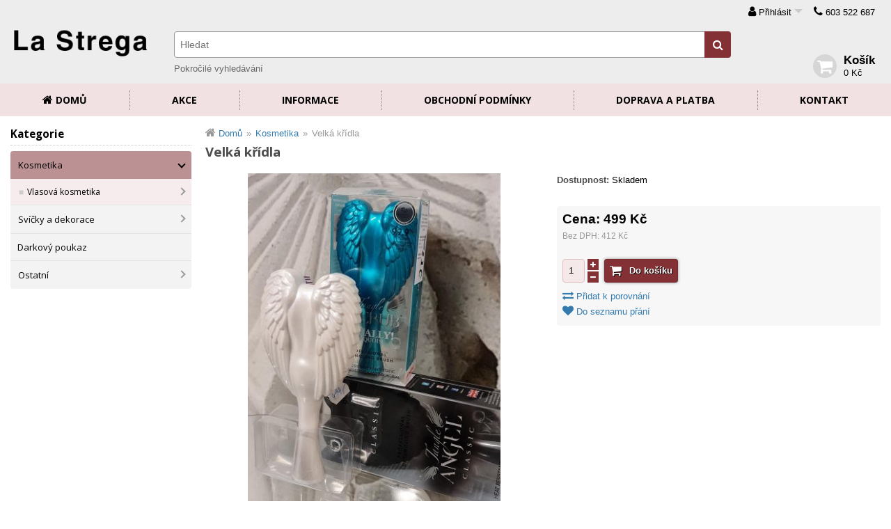

--- FILE ---
content_type: text/html; charset=utf-8
request_url: https://www.lastrega.cz/eshop/index.php?route=product/product&path=2&product_id=47&order=ASC&sort=p.price&order=ASC
body_size: 5337
content:
<!DOCTYPE html>
<html lang="cs" dir="ltr">
<head prefix="og: http://ogp.me/ns# product: http://ogp.me/ns/product#">
<meta charset="utf-8">
<title>Velká křídla | La Strega</title>
<meta name="viewport" content="width=device-width, initial-scale=1, maximum-scale=1, minimum-scale=1, user-scalable=no">
<meta name="robots" content="index, follow">
<meta name="author" content="La Strega">
<meta property="og:title" content="Velká křídla | La Strega">
<meta property="og:description" content="">
<meta property="og:url" content="https://www.lastrega.cz/eshop/index.php?route=product/product&amp;path=2_1_10&amp;product_id=47">
<meta property="og:site_name" content="La Strega">
<meta property="og:image" content="https://www.lastrega.cz/eshop/image/cache/catalog/zbozi/kosmetika/kartace-tangel/kartace-tangel02-1080x1080.jpg">
<meta property="product:price:amount" content="499.00">
<meta property="product:price:currency" content="CZK">
<meta property="og:type" content="product">
<link rel="icon" type="image/png" sizes="96x96" href="https://www.lastrega.cz/eshop/favicon.png">
<link rel="shortcut icon" href="https://www.lastrega.cz/eshop/favicon.ico">
<base href="https://www.lastrega.cz/eshop/">
<link rel="canonical" href="https://www.lastrega.cz/eshop/index.php?route=product/product&amp;path=2_1_10&amp;product_id=47">
<link rel="stylesheet" type="text/css" href="catalog/view/theme/default/style.css?ver=1">
<script src="catalog/view/javascript/jquery/jquery.min.js"></script>
<script src="catalog/view/javascript/jquery/jquery.scripts.min.js"></script>  
<script src="catalog/view/javascript/jquery/fancybox.min.js"></script>
<script src="catalog/view/javascript/jquery/carousel.min.js"></script>
<script src="catalog/view/javascript/common.js"></script>
<script src="catalog/view/javascript/responsive.js"></script>
<script src="https://www.google.com/recaptcha/api.js"></script>

<script type="application/ld+json">
{
"@context": "https://schema.org",
"@graph": [
{			
			"@type": "Product",
			"name": "Velká křídla",
			"image": "https://www.lastrega.cz/eshop/image/cache/catalog/zbozi/kosmetika/kartace-tangel/kartace-tangel02-1080x1080.jpg",
						
			"offers": {
			  "@type": "Offer",
			  "url": "https://www.lastrega.cz/eshop/index.php?route=product/product&amp;path=2_1_10&amp;product_id=47",
			  "priceCurrency": "CZK",
			  "price": "499.00",
			  "itemCondition": "http://schema.org/NewCondition",
			  "availability": "https://schema.org/InStock",
			  "seller": {
				"@type": "Organization",
				"name": "La Strega"
			  }
			}
			},
{
			"@type": "BreadcrumbList",
			"itemListElement": [{"@type": "ListItem", "position": 1, "item": {"@id": "https://www.lastrega.cz/eshop/", "name": "La Strega"}},{"@type": "ListItem", "position": 2, "item": {"@id": "https://www.lastrega.cz/eshop/index.php?route=product/category&amp;path=2", "name": "Kosmetika"}}]}
]
}
</script>



</head>
<body>


<div id="header-wrapper">

<div id="header">

<div id="header-inner"> 
 
    <a title="La Strega" href="https://www.lastrega.cz/eshop/" id="logo"></a>
        
    <div id="header-right">
      
     
     <div id="login-header" class="dropdown header-item">
  <div class="dropdown-toggle"><a class="ico user" href="https://www.lastrega.cz/eshop/index.php?route=account/login"><span>Přihlásit</span></a></div>

  <div class="dropdown-menu content">   
    <strong class="head-title">Přihlášení uživatele</strong>
    
        <table class="table-form">
      <tr>
        <th><label for="email_header">E-mail:</label></th>
        <td><input type="email" id="email_header" name="email" minlength="3" maxlength="96" placeholder="@" value=""></td>
      </tr>
      <tr>
        <th><label for="password_header">Heslo:</label></th>
        <td><input type="password" id="password_header" name="password" value=""></td>
      </tr>
    </table>
    <div class="buttons single-button">
      <button type="button" class="button right">Přihlásit</button>
    </div>

    <div class="link-horizontal text-center"><a href="https://www.lastrega.cz/eshop/index.php?route=account/register" class="ico register">Zaregistrovat se</a><a href="https://www.lastrega.cz/eshop/index.php?route=account/forgotten" class="ico support">Zapomenuté heslo</a></div>
    
<script>
$(document).ready(function() {	 
	  
$('#login-header input').keydown(function(e) {
	if (e.keyCode == 13) {
		$('#login-header button').trigger('click');
	}
});


$('#login-header button').click(function() {
	$.ajax({
		url: 'index.php?route=common/login/login',
		type: 'post',
		data: $('#login-header input[name="email"], #login-header input[name="password"]'),
		dataType: 'json',
		beforeSend: function() {	
			$('#login-header .warning').remove();
		},
		success: function(json) {
			
			if (json['error']) {
				$('#login-header .table-form').before('<div class="warning">' + json['error'] + '</div>');
				$('#login-header input[name="email"]').addClass('form-error');
				$('#login-header input[name="password"]').addClass('form-error');
				$('#login-header input[name="email"]').focus();
			}
			
			if (json['success']){
				window.location.href = "https://www.lastrega.cz/eshop/index.php?route=account/account";
			}
			
		}
	});
});

});
</script>
    
      </div>
</div>  

    <div class="header-item phone"><a href="tel:+420603522687" class="ico phone">603 522 687</a></div>   
       
          
    <div id="cart" class="dropdown"> 
  <a class="dropdown-toggle ico cart dropdown-disable" rel="nofollow"> 
    <div class="cart-text"><strong class="cart-title">Košík</strong>   
    <span id="cart_total">0 Kč</span></div>
  </a>
    
  <div class="dropdown-menu content">
        <p class="empty">Košík je prázdný.</p>
    </div>
  
</div>
    
    </div>

</div>
  
  
<div id="search">
  <div class="input-button-header-search-wrapper"><input type="search" name="search" class="input-header-search" placeholder="Hledat" onfocus="this.placeholder=''"
onblur="this.placeholder='Hledat'" value=""><button type="button" id="header-search" class="button-header-search icon search"></button></div>
    <div class="advanced-search"><a href="index.php?route=product/search">Pokročilé vyhledávání</a></div>
</div> 

</div>

<div id="menu-header">
<ul id="menu-header-ul">
<li class="first"><a href="https://www.lastrega.cz/eshop/" class="ico home">Domů</a></li>


<li><a href="https://www.lastrega.cz/eshop/index.php?route=product/special">Akce</a></li>

<li><a href="https://www.lastrega.cz/eshop/index.php?route=information/information&amp;information_id=1">Informace</a></li><li><a href="https://www.lastrega.cz/eshop/index.php?route=information/information&amp;information_id=2">Obchodní podmínky</a></li><li><a href="https://www.lastrega.cz/eshop/index.php?route=information/information&amp;information_id=3">Doprava a platba</a></li>
<li class="last"><a href="https://www.lastrega.cz/eshop/index.php?route=information/contact">Kontakt</a></li>
</ul>
</div>


</div>

<div id="content-wrapper"><noscript> <div class="warning"><strong>Tyto stránky vyžadují zapnutý JavaScript!!!</strong></div></noscript>
<div id="notification"></div>
<div id="content-inner"><div id="column-left">
<div id="menu-main" class="menu-left">
<strong class="box-heading"><span>Kategorie</span></strong>
 <div class="menu-left-inner">
  <ul>
        <li class="sub active open"><span class="submenu-button"></span><a href="https://www.lastrega.cz/eshop/index.php?route=product/category&amp;path=2">Kosmetika</a>
              <ul>
                    <li class="sub">
		  
		  	  
		  
		  <span class="submenu-button"></span><a href="https://www.lastrega.cz/eshop/index.php?route=product/category&amp;path=2_1" class="title">Vlasová kosmetika</a>
          
                        <ul>
                            <li><a href="https://www.lastrega.cz/eshop/index.php?route=product/category&amp;path=2_1_13">Dámské šampony</a></li>
                            <li><a href="https://www.lastrega.cz/eshop/index.php?route=product/category&amp;path=2_1_12">Pánské šampony</a></li>
                            <li><a href="https://www.lastrega.cz/eshop/index.php?route=product/category&amp;path=2_1_10">Kartáče tangel na rozčesávání vlasů</a></li>
                            <li><a href="https://www.lastrega.cz/eshop/index.php?route=product/category&amp;path=2_1_24">Kartáček na foukání vlasů</a></li>
                            <li><a href="https://www.lastrega.cz/eshop/index.php?route=product/category&amp;path=2_1_11">Pudry</a></li>
                          </ul>
                      </li>
                  </ul>
          </li>
        <li class="sub"><span class="submenu-button"></span><a href="https://www.lastrega.cz/eshop/index.php?route=product/category&amp;path=3">Svíčky a dekorace</a>
              <ul>
                    <li>
		  
		  <a href="https://www.lastrega.cz/eshop/index.php?route=product/category&amp;path=3_21" class="image"><img src="https://www.lastrega.cz/eshop/image/cache/catalog/zbozi/svicky-a-dekorace/svicky-vonne-kulate/37/yc-bayside-cedar-400x400.jpg" alt="Svíčky vonné kulaté 37 g"></a>	  
		  
		  <a href="https://www.lastrega.cz/eshop/index.php?route=product/category&amp;path=3_21" class="title">Svíčky vonné kulaté 37 g</a>
          
                      </li>
                    <li>
		  
		  <a href="https://www.lastrega.cz/eshop/index.php?route=product/category&amp;path=3_20" class="image"><img src="https://www.lastrega.cz/eshop/image/cache/catalog/zbozi/svicky-a-dekorace/svicky-vonne-kulate/610/ww-amethyst-sky-400x400.jpg" alt="Svíčky vonné kulaté 610 g"></a>	  
		  
		  <a href="https://www.lastrega.cz/eshop/index.php?route=product/category&amp;path=3_20" class="title">Svíčky vonné kulaté 610 g</a>
          
                      </li>
                    <li>
		  
		  <a href="https://www.lastrega.cz/eshop/index.php?route=product/category&amp;path=3_4" class="image"><img src="https://www.lastrega.cz/eshop/image/cache/catalog/zbozi/svicky-a-dekorace/svicky-vonne-kulate/623/apple-sweet-fig-400x400.jpg" alt="Svíčky vonné kulaté 623 g"></a>	  
		  
		  <a href="https://www.lastrega.cz/eshop/index.php?route=product/category&amp;path=3_4" class="title">Svíčky vonné kulaté 623 g</a>
          
                      </li>
                    <li>
		  
		  <a href="https://www.lastrega.cz/eshop/index.php?route=product/category&amp;path=3_5" class="image"><img src="https://www.lastrega.cz/eshop/image/cache/catalog/zbozi/svicky-a-dekorace/svicky-stredni-kulate/svicky-stredni-kulate01-400x400.jpg" alt="Svíčky střední kulaté 411 g"></a>	  
		  
		  <a href="https://www.lastrega.cz/eshop/index.php?route=product/category&amp;path=3_5" class="title">Svíčky střední kulaté 411 g</a>
          
                      </li>
                    <li>
		  
		  <a href="https://www.lastrega.cz/eshop/index.php?route=product/category&amp;path=3_6" class="image"><img src="https://www.lastrega.cz/eshop/image/cache/catalog/zbozi/svicky-a-dekorace/svicky-lodky/ww-apple-basket-400x400.jpg" alt="Svíčky loďky s dřevěným víkem 453 g"></a>	  
		  
		  <a href="https://www.lastrega.cz/eshop/index.php?route=product/category&amp;path=3_6" class="title">Svíčky loďky s dřevěným víkem 453 g</a>
          
                      </li>
                    <li>
		  
		  <a href="https://www.lastrega.cz/eshop/index.php?route=product/category&amp;path=3_7" class="image"><img src="https://www.lastrega.cz/eshop/image/cache/catalog/zbozi/svicky-a-dekorace/svicky-kulate/svicky-kulate01-400x400.jpg" alt="Svíčky kulaté"></a>	  
		  
		  <a href="https://www.lastrega.cz/eshop/index.php?route=product/category&amp;path=3_7" class="title">Svíčky kulaté</a>
          
                      </li>
                    <li>
		  
		  <a href="https://www.lastrega.cz/eshop/index.php?route=product/category&amp;path=3_8" class="image"><img src="https://www.lastrega.cz/eshop/image/cache/catalog/zbozi/svicky-a-dekorace/svicky-vanocni/svicky-vanocni01-400x400.jpg" alt="Svíčky vánoční"></a>	  
		  
		  <a href="https://www.lastrega.cz/eshop/index.php?route=product/category&amp;path=3_8" class="title">Svíčky vánoční</a>
          
                      </li>
                    <li>
		  
		  <a href="https://www.lastrega.cz/eshop/index.php?route=product/category&amp;path=3_14" class="image"><img src="https://www.lastrega.cz/eshop/image/cache/catalog/zbozi/svicky-a-dekorace/dekorace/vanocni-ozdoba01-400x400.jpg" alt="Dekorace"></a>	  
		  
		  <a href="https://www.lastrega.cz/eshop/index.php?route=product/category&amp;path=3_14" class="title">Dekorace</a>
          
                      </li>
                    <li>
		  
		  <a href="https://www.lastrega.cz/eshop/index.php?route=product/category&amp;path=3_15" class="image"><img src="https://www.lastrega.cz/eshop/image/cache/catalog/zbozi/svicky-a-dekorace/hracky/medved01-400x400.jpg" alt="Hracky"></a>	  
		  
		  <a href="https://www.lastrega.cz/eshop/index.php?route=product/category&amp;path=3_15" class="title">Hracky</a>
          
                      </li>
                    <li>
		  
		  <a href="https://www.lastrega.cz/eshop/index.php?route=product/category&amp;path=3_22" class="image"><img src="https://www.lastrega.cz/eshop/image/cache/no_image-400x400.jpg" alt="Svíčky hranaté"></a>	  
		  
		  <a href="https://www.lastrega.cz/eshop/index.php?route=product/category&amp;path=3_22" class="title">Svíčky hranaté</a>
          
                      </li>
                  </ul>
          </li>
        <li><a href="https://www.lastrega.cz/eshop/index.php?route=product/category&amp;path=9">Darkový poukaz</a>
          </li>
        <li class="sub"><span class="submenu-button"></span><a href="https://www.lastrega.cz/eshop/index.php?route=product/category&amp;path=19">Ostatní</a>
              <ul>
                    <li>
		  
		  <a href="https://www.lastrega.cz/eshop/index.php?route=product/category&amp;path=19_23" class="image"><img src="https://www.lastrega.cz/eshop/image/cache/catalog/zbozi/ostatni/obrazy/obraz-vivien01-400x400.jpg" alt="Obrazy"></a>	  
		  
		  <a href="https://www.lastrega.cz/eshop/index.php?route=product/category&amp;path=19_23" class="title">Obrazy</a>
          
                      </li>
                  </ul>
          </li>
      </ul>
 </div>
</div></div>
<div id="content"> <div class="breadcrumb">
  <a href="https://www.lastrega.cz/eshop/">Domů</a><a href="https://www.lastrega.cz/eshop/index.php?route=product/category&amp;path=2">Kosmetika</a><a href="https://www.lastrega.cz/eshop/index.php?route=product/product&amp;path=2&amp;sort=p.price&amp;order=ASC&amp;product_id=47">Velká křídla</a></div>
 <h1>Velká křídla</h1>
 
 
 <div class="product-info clearfix">
    <div class="left">
      <div id="main-image" class="image"><a href="https://www.lastrega.cz/eshop/image/cache/catalog/zbozi/kosmetika/kartace-tangel/kartace-tangel02-1080x1080.jpg"><img src="https://www.lastrega.cz/eshop/image/cache/catalog/zbozi/kosmetika/kartace-tangel/kartace-tangel02-500x500.jpg" data-zoom-image="https://www.lastrega.cz/eshop/image/cache/catalog/zbozi/kosmetika/kartace-tangel/kartace-tangel02-1080x1080.jpg" alt="Velká křídla">
   
    
   
   </a></div>
      
      
  </div>
    <div class="right">
   <div class="right-inner">

   <div class="description clearfix">
   
    <p><strong>Dostupnost:</strong> <span>Skladem</span><br></p>     

        

         
    	 
	 
     
  </div>
  
   
   <div class="product-cart clearfix">
   <div class="left">
	      
         <div class="price">
		 <p class="price-big">Cena: <span id="livepriceupdate">499 Kč</span></p>      <p class="price-tax">Bez DPH: <span>412 Kč</span></p>                    
     <script src="index.php?route=product/livepriceupdate/js&pid=47"></script>
     
     </div>    
      </div> 
    
  <div class="right">
    <div class="cart-wrapper">
      <div class="spinner"><input type="number" name="quantity" value="1" min="1" class="form-quantity"><button type="button" class="icon plus"></button><button type="button" class="icon minus"></button></div>  <input type="hidden" name="product_id" size="2" value="47"><button id="button-cart" class="button-cart icon cart"><span>Do košíku</span></button>
    </div>
    
           
    <div class="links">
      <p><a onclick="addToCompare('47');" class="ico compare">Přidat k porovnání</a></p>
      <p><a onclick="addToWishList('47');" class="ico wishlist">Do seznamu přání</a></p>
    </div>      
  </div>
   
    
     
  </div>  
  
       
  </div>
 </div>
 
 </div>
 
 
   
 
 
 
    
  
  
  
  


  
 <div class="prevnext-product clearfix">

<a title="Další" href="https://www.lastrega.cz/eshop/index.php?route=product/product&order=ASC&sort=p.price&path=2&product_id=146" class="next-product icon next float-right"><span>Sérum na řasy - viditelný efekt již za 5 týdnů</span><img src="https://www.lastrega.cz/eshop/image/cache/catalog/zbozi/kosmetika/vlasova-kosmetika/n1-lash-500x500.jpg" alt="Sérum na řasy - viditelný efekt již za 5 týdnů"></a></div>



  
 


</div>
 
 
<script>
$('#button-cart').click(function() {
	$.ajax({
		url: 'index.php?route=checkout/cart/add',
		type: 'post',
		data: $('.product-info input[type="text"], .product-info input[type="number"], .product-info input[type="hidden"], .product-info input[type="radio"]:checked, .product-info input[type="checkbox"]:checked, .product-info select, .product-info textarea'),
		dataType: 'json',
		success: function(json) {
			$('.success-popup, .warning, .error').remove();
			$('.product-info input.form-quantity').removeClass('form-error');
			
			if (json['error']) {
				if (json['error']['option']) {
					for (i in json['error']['option']) {
						$('#option-' + i).prepend('<span class="error">' + json['error']['option'][i] + '</span>');
					}
				}
				
				if (json['error']['stock']) {
				  $('.product-info .product-cart').prepend('<span class="error">' + json['error']['stock'] + '</span>');
				  $('.product-info input.form-quantity').addClass('form-error');
				  
				}
				
				if (json['error']['minimum']) {
				  $('.product-info .product-cart').prepend('<span class="error">' + json['error']['minimum'] + '</span>');
				  $('.product-info input.form-quantity').addClass('form-error');
				}
			} 
			
		    if (json['success']) {
				$('#notification').html('<div class="success-popup"><button type="button" class="icon close"></button>' + json['success'] + '</div>');
				$('.success').fadeIn('slow');	
				$('#button-cart').addClass('full');
				$('#cart-total').html(json['total']);
				$('#cart').load('index.php?route=common/cart #cart > *');
			}		
		}
	});
});
</script> 






<script>
$(document).ready(function() {

// cart quantity
var spinner_minimum = 1;

$('.spinner .plus, .spinner .minus').click(function() {
  var Value = $(this).parent().find('input[type="number"].form-quantity').val();
  if ($(this).hasClass('plus')) {Value = parseFloat(Value) + spinner_minimum;} else {if (Value > spinner_minimum) {Value = parseFloat(Value) - spinner_minimum;}}
  $(this).parent().find('input[type="number"].form-quantity').val(Value).trigger("change");
});



$('#button-writeus').click(function() {
	$('.loading, .attention').remove();
	var button = $(this);
	button.addClass('submit').data('text-swap', 'Odesílá se...').after('<span class="loading"></span>');
	button.text(button.data("text-swap"));
	$('div[data-toggle="toggleblock"]').before('<div class="attention">Prosím čekejte...</div>');
});

if (window.location.href == "https://www.lastrega.cz/eshop/index.php?route=product/product&amp;product_id=47&send"){
  $('#enquire').after('<div class="success">Dotaz ke zboží odeslán.</div>');
}




// main image
var main_image_div = $('#main-image'),
main_image_img = $('#main-image a img'),
main_image_a = $('#main-image a'),
main_image_src = $('#main-image a img').prop('src'),
main_image_href = $('#main-image a').prop('href');


// fancybox main image
main_image_a.each(function(){	
  var image_additional = $('#image-additional');
  main_image_a.attr('data-fancybox', 'images');
  
  image_additional.hover(function() {
	  
	 main_image_img.removeClass('option-image');
	  
	 main_image_a.removeAttr('data-fancybox', 'images');  
  }, function(){	
	main_image_a.attr('data-fancybox', 'images');
  });
});


// main/additional image swap
$('#image-additional a').hover(function() {
	
	main_image_img.removeClass('option-image');
	
	
	
  var add_src = $(this).prop('href');  
  main_image_img.fadeOut('fast',function(){
    main_image_img.prop('src', add_src).fadeIn('fast');
  });
}, function(){  	
  main_image_img.fadeOut('fast',function(){
	 main_image_img.prop('src', main_image_src).fadeIn('fast');
  });
});








// responsive functions
var breakpoint=768;
function checkWidth() {
 if ($(window).width() > breakpoint) {
	 

main_image_img.elevateZoom({responsive: true, lensShape: "rechtangle", lensSize: 200, lensBorder: 1, zoomType: "window", zoomWindowOffetx: 18, borderColour: "#000", borderSize: 1, cursor: "move", zoomWindowWidth: 300, zoomWindowHeight: 300, zoomWindowFadeIn: 500, zoomWindowFadeOut: 500, lensFadeIn: 500, lensFadeOut: 500});


$('#prevnext-product #prev-product img').bighover({position: 'top-right'});
$('#prevnext-product #next-product img').bighover({position: 'top-left'});

 }
}

checkWidth();
$(window).resize(checkWidth);

$('#tabs a').tabs();

var maxLength = 3000;
$('#enquiry').keyup(function() {
var length = $(this).val().length;
var length = maxLength-length;
$('#countdown1').text('Zbývá znaků: ' + length);
});

$('#text').keyup(function() {
var length = $(this).val().length;
var length = maxLength-length;
$('#countdown2').text('Zbývá znaků: ' + length);
});


$('#number').val('452');



});
</script>




</div>
</div>

<div id="footer-wrapper">
<div id="footer">

 <div class="column first">
  <h2 class="ico info-circle">Informace</h2>
  <ul>
      <li><a href="https://www.lastrega.cz/eshop/index.php?route=information/information&amp;information_id=1">Informace</a></li>
      <li><a href="https://www.lastrega.cz/eshop/index.php?route=information/information&amp;information_id=2">Obchodní podmínky</a></li>
      <li><a href="https://www.lastrega.cz/eshop/index.php?route=information/information&amp;information_id=3">Doprava a platba</a></li>
      <li><a href="https://www.lastrega.cz/eshop/index.php?route=information/information&amp;information_id=4">Ochrana osobních údajů</a></li>
      </ul>
 </div>
 
 <div class="column">
  <h2 class="ico support">Zákaznický servis</h2>
  <ul>
      <li><a href="https://www.lastrega.cz/eshop/index.php?route=product/special">Akce</a></li>
   <li><a href="https://www.lastrega.cz/eshop/index.php?route=information/sitemap">Mapa stránek</a></li>
   <li><a href="https://www.lastrega.cz/eshop/index.php?route=account/return/insert">Reklamace</a></li>
   <li><a href="https://www.lastrega.cz/eshop/index.php?route=information/contact">Kontakty</a></li>
  </ul>
 </div>
 
<div class="column">
  <h2 class="ico user">Můj účet</h2>
    <ul>
	    
     <li><a href="https://www.lastrega.cz/eshop/index.php?route=account/login">Přihlášení</a></li>
     <li><a href="https://www.lastrega.cz/eshop/index.php?route=account/register">Zaregistrovat se</a></li>
       </ul>
 </div>
 
 <div class="column">
  <h2 class="ico writeus">Kontakty</h2>
  <h3 class="ico phone_square">Telefon:</h3>  
  <p><a href="tel:+420603522687" class="ico mobile">603 522 687</a><br>     </p> 
   
  
  <div class="footer-icon">
	  <a target="_blank" title="Facebook" href="https://www.facebook.com/salon-LA-STREGA-171931759557864" class="icon facebook"></a>               
        
    </div>
 </div>
 
 </div>
</div>
<div id="copyright">Copyright &copy; 2026 La Strega</div>





</body>
</html>

--- FILE ---
content_type: text/css
request_url: https://www.lastrega.cz/eshop/catalog/view/theme/default/style.css?ver=1
body_size: 25882
content:
@import url('stylesheet/font-face.css'); 
html {font-size: 16px; -webkit-text-size-adjust: 100%;}
body, input, select, textarea, button, .options h3 {font-family: Arial, Helvetica, sans-serif; font-size: inherit;}
body {font-size: 80%; margin: 0; padding: 0; overflow-x: hidden;}

@media screen and (min-width: 1360px) {
  body {min-height: 100vh; height: 100%; display: flex; flex-direction: column;}
}


/* ************************* reset ************************* */
html, body, form, ul, ol, li, table {margin: 0; padding: 0;}
table {width: 100%; border-collapse: collapse; border-spacing: 0;}
th, td {padding: 5px;}
td {vertical-align: top;}
p, #content ul {margin: 0 0 1em 0; padding: 0;}
body, th, td {text-align: left;}
ul {list-style: none;}
:focus {outline: none;}
::-moz-focus-inner {border: 0;}
img {max-width: 100%; height: auto; border: 0;}
iframe {max-width: 100%; max-height: 100%; border: 0;}
* {box-sizing: border-box;}



/* ************************* system class ************************* */

/* pointer, user-select a text-decoration */
#header #cart > .ico.cart:not(.full),
#header #header-inner.checkout-page #cart > .ico.cart,
button.submit,
#main-image.option-image > a,
.breadcrumb a:last-child {pointer-events: none;}

@media screen and (min-width: 1360px) {
  strong.box-heading,
  a[href^="tel:"] {pointer-events: none; text-decoration: none;} 
}

button,
.button,
.button-cart,
.spinner button,
#header #search .input-button-header-search-wrapper button.button-header-search,
.price-savings, .ribbon span, 
input[type="text"].readonly {-webkit-user-select: none; -moz-user-select: none; -ms-user-select: none; user-select: none;} 


/* button */
button {border: 0; margin: 0; padding: 0; background: none; white-space: nowrap; transition: box-shadow .2s ease-in-out;}

/* link */
a, 
a[href^="tel:"]:hover,
.menu-link.link-horizontal a:hover {text-decoration: none;}

a:hover,
button.buttonlink:hover,
.link-horizontal a:hover {text-decoration: underline; text-decoration-skip-ink: auto;}


/* white-space: nowrap */
a[href^="tel:"],
a.ico {white-space: nowrap;}



/* float */
.float-left {float: left;}
.float-right {float: right;}
.float-center {display: inline-block; margin: 0 auto;}



/* cursor */

/* cursor: pointer */
a, 
button, .button,
input + label,
.submenu-button,
.close, 
.owl-carousel .owl-prev, .owl-carousel .owl-next,
.tabs-ico .ico,
.dropdown.header-item .dropdown-toggle {cursor: pointer;}


/* cursor: not-allowed */
input[type="text"].readonly,
button:disabled {cursor: not-allowed;}


/* cursor: default */
.breadcrumb a:last-child {cursor: default;}


/* cursor: move/grab */
.owl-carousel.owl-grab,
.owl-carousel.owl-grab a {cursor: grab!important;}


/* cursor: magnify.cur */
.product-info #image-additional a,
.gallery .gallery-item a,
.stredobr.news {cursor: url('image/magnify.cur'), pointer;}


/* cursor: cursor-mouse-scroll.cur */
input[type="number"].form-quantity {cursor: url('image/cursor-mouse-scroll.cur'), default;} 










/* ************************* colors and borders ************************* */

/******* text color *******/
::placeholder {color: #767676; opacity: 1;}
::-webkit-input-placeholder {color: #767676;}
::-moz-placeholder {color: #767676;}
:-ms-input-placeholder {color: #767676;}

:focus::placeholder {color: transparent;}
:focus::-webkit-input-placeholder {color: transparent;}
:focus::-moz-placeholder { color: transparent;}
:focus:-ms-input-placeholder {color: transparent;}



/* black */
body,
#header #cart > .ico.cart,
#livesearch li span.price, #livesearch li p,
#menu-header > ul > li > a,
.menu-left ul li a,
.menu-content ul > li.active > a, .menu-content ul > li > a:hover,
.tabs-ico .ico:hover, .tabs-ico .ico.selected,
.htabs a,
.pagination .links a, 
.pagination .links span,
.product .image .icons .icon,
.product-filter .display > a:hover::before, .product-filter .display > a.select::before,
.success h2,
.close, .close:hover, .close:focus,
.attention::before,
#order-step ul li.active span,
.info span,
a[href^="tel:"],
#currency button {color: #000;}


@media screen and (min-width: 768px) {
 .dropdown-toggle a,
  #header #header-right .header-item a.ico.phone::before {color: #000!important;}
}


/* white */
#menu-header > ul > li.active > a,
#header #cart > .ico.cart::before, #header #cart span#items,
#header #search .input-button-header-search-wrapper button.button-header-search,
#footer .column a,
.button, 
.button-cart,
.button.ico::before,
#scrollup,
#order-step ul li.active span.check::before,
.gallery .icon.magnify::before,
.slideshow.owl-carousel .owl-prev, .slideshow.owl-carousel .owl-next {color: #fff;}


/* blue */
a,
button.buttonlink,
#login-header > .ico.user::before,
#header #header-right .header-item a.ico.phone::before,
.success-popup .product strong,
table.checkout-cart td strong,
button.slider-refresh {color: #337baf;}




/* main color */
#copyright a,
.menu-link a:hover, .menu-link a.active,
input[type="checkbox"]:checked + label::before,
.slider-container .slider-min.slide, .slider-container .slider-max.slide,
blockquote::before,
blockquote span,
.ico.shippingfree::before,
.product-info .product-cart .iplatba,
#content .box .article ul.icons li strong::before,
.info.helper-button .ico.hand-direction::after {color: #833135;}








/* systemove barvy */
/* green */
span.green, strong.green, td.green,
.ico.green::before,
.icons .icon.green::before,
.product .image .icons button.green,
#sch .icon.check::before,
.ico.user.logged:before,
ul.check li::before {color: green!important;}


/* green lighter */
#order-step ul li span.check::before,
#order-step ul li a.check::before {color: #009900;}


/* red */
span.red, strong.red, td.red,
.ico.red::before,
.icons .icon.red::before,
.required, .error,
.tab-content.tab-options .image label.selected .check::before,
button.remove:hover, a.remove:hover,
.price-special-countdown #countdown {color: red!important;}


/* red darker */
.warning::before, .warning-wrapp::before, .error::before,
table.checkout-cart tfoot tr:last-child td {color: #d60003;}


/* orange */
span.orange, strong.orange,td.orange,
.ico.orange::before,
.icons .icon.orange::before {color: #fd6f00;}


/* light grey */
#footer .column h2::before,
#footer, #copyright,
#footer a[href^="tel:"],
#footer .column ul li::before,
.menu-left ul ul li a::before,
.article ul li::before,
.table-form-wrap ul li::before {color: #ccc;}


/* grey */
#copyright span,
#order-step ul li span,
#order-step ul li a,
.dropdown-menu ul li.ico::before,
.table-form-wrap ul li.ico::before,
.product-info .product-cart .right .minimum,
.price-tax,
.date,
.counter-text,
.breadcrumb, .breadcrumb a::before, .breadcrumb span::before, .breadcrumb a:last-child,
table.checkout-cart tfoot#total tr:first-child th, table.checkout-cart tfoot#total tr:first-child td,
#content .mfilter-content_top .mfilter-tb .mfilter-tb .mfilter-counter {color: #999;}


/* darker grey */
.grey,
button.remove, a.remove,
.product-filter .float-left.display > a::before,
#header #search .advanced-search a,
.help,
.tabs-ico .ico,
.methods-block .methods label span.col-title span.description,
.shippingfree .percent-range-text,
.review-list .author em,
input[type="text"].readonly {color: #666;}


/* more darker grey */
.menu-link a,
.product-info #options .option.textarea span.error,
.success, .warning, .attention, .warning-wrapp, .info,
.fancybox-close-small {color: #555;}


/* dark grey */
h1,
.product-info .description strong,
.product-info .price .discount,
.product-info .product-cart .price .reward,
.price-special-countdown,
table.checkout-cart thead th,
table.checkout-cart tfoot tr:last-child th,
table.compare-info thead th,
table.attribute thead th,
table.list th,
.product-info #options .option span {color: #4d4d4d;}


/* more dark grey */
.product h3 a,
.prevnext-product a:hover,
button.slider-refresh:hover {color: #2f2f2f;}










/******* background-color *******/

/* transparent */
@media screen and (max-width: 767px) {
  .menu-left ul li:not(.active) a:hover, .menu-left ul li:not(.active) a:focus, 
  .menu-left ul li:not(.active):hover > a {background-color: transparent!important;}
}


/* black */
#copyright,
#scrollup {background-color: #000;}


/* white */
body,
#header #search .input-button-header-search-wrapper input.input-header-search,
#content-wrapper,
.dropdown .dropdown-menu,
#livesearch,
.product .image .icons button:hover,
input[type="text"]:focus, input[type="email"]:focus, input[type="password"]:focus, input[type="search"]:focus, input[type="number"]:focus, input[type="tel"]:focus, input[type="date"]:focus, textarea:focus,
table.checkout-cart,
#column-left .review-store .review,
.product-info #options .option.textarea,
#order-step ul li span::before,
#order-step ul li a::before,
body .product-compare,
span.error,
.owl-carousel .owl-dots .owl-dot:hover {background-color: #fff;} 

@media screen and (max-width: 767px) {
  #header #header-right .header-item a.ico.phone
  #header #cart.fixed > .ico.cart:hover,	
  #header-right .header-item a.ico.phone {background-color: #fff;}
}


/* light blue */
#menu-header {background-color: #f2e1e2;}


/* light grey */
#header #cart > .ico.cart::before {background-color: #d6d6d6;}


/* lighter grey */
#header-wrapper,
input[type="text"].readonly, input[type="text"].readonly:focus {background-color: #ededed;}


/* more lighter grey */
.menu-left > .menu-left-inner > ul,
#column-left .box .box-content,
.button-small,
.address-list,
.pagination .links a.page-icon {background-color: #f3f3f3;}


/* very light grey */
table.checkout-cart thead th,
table.checkout-cart tfoot tr:last-child td,
table.checkout-cart tfoot tr:last-child th,
table.compare-info thead th,
table.attribute thead th,
table.list th,
.table-form-wrap,
.product-filter,
.product-info #options,
.product-info .product-cart {background-color: #f7f7f7;}

@media screen and (max-width: 767px) {
  table.checkout-cart td.quantity, table.checkout-cart td.price, table.checkout-cart td.total, table.checkout-cart td.remove  {background-color: #f7f7f7;}
}

/* more very light grey */
.product-list .product:nth-child(even),
#product-special.product-grid .product:hover,
#checkout-content-right table.table-form tr:hover td {background-color: #FBFBFB;} 

/* dark grey */
.button.left::before,
.button.right::after {background-color: #434343;}




/* main color */
#header #cart > .ico.cart.full::before,
#header #search .input-button-header-search-wrapper button.button-header-search,
#menu-header > ul > li.active > a, #menu-header > ul > li.active > a:hover,
input[type="radio"]:checked + label::before,
.button,
.button-cart,
.tabs-ico .ico.selected::after,
.tabs-ico .ico:hover::after,
.spinner button,
.ui-slider .ui-slider-range,
.shippingfree .percent-range,
#content .box #bestseller ol li::before,
.owl-carousel .owl-dots .owl-dot.active::before {background-color: #833135;}

/* responsive colors */
@media screen and (max-width: 767px) {
  .menu-left .box-heading {background-color: #833135!important;}
}


/* very light main color + menu left children (depth: 1) */
.menu-left > .menu-left-inner > ul > li > a:hover,
.menu-left > .menu-left-inner > ul > li.sub:not(.open):hover > a::before,
.menu-left > .menu-left-inner > ul > li.sub:not(.open).hover > a::before,
.menu-left > .menu-left-inner > ul > li:hover > a,
.menu-left > .menu-left-inner > ul > li.sub.hover > a,
.menu-left ul ul,
.dropdown ul.dropdown-menu li:hover,
.category-info,
.pagination .links a:hover,
.pagination .links span,
.pagination .links a.page-icon:hover,
.shippingfree .percent-range-wrapper,
#content .box.highlight-block {background-color: #f6eced;}


/* very very light main color */
input[type="text"], input[type="email"], input[type="password"], input[type="search"], input[type="number"], input[type="tel"], input[type="date"], textarea, select, 
#content .mfilter-content .htabs a.selected,
#content .mfilter-content .tab-content,
.product-info > .right .short-description {background-color: #f4e8e8;}

@media screen and (max-width: 767px) {	 
  #column-left .mfilter-box .box-heading {background-color: #fef5ea;}
}


/* rgba color */

/* main color rgba menu left parent (depth: 0) active */
.menu-left > .menu-left-inner > ul > li > a:focus, .menu-left > .menu-left-inner > ul > li.active > a {background-color: rgba(131,49,53,.5);}


/* main color rgba menu left children (depth: 1) active */
.menu-left > .menu-left-inner > ul > li.sub.open ul li > a:hover, .menu-left > .menu-left-inner > ul > li.sub.open ul li > a:focus, .menu-left > .menu-left-inner > ul > li.sub.open ul li.active > a {background-color: rgba(131,49,53,.3);}


/* main color rgba menu left sisters (depth: 2) active */
.menu-left > .menu-left-inner > ul > li.sub.open ul ul li > a:hover, .menu-left > .menu-left-inner > ul > li.sub.open ul ul li > a:focus, .menu-left > .menu-left-inner > ul > li.sub.open ul ul li.active > a {background-color: rgba(131,49,53,.1);}





/* systemove barvy */

/* rgba color */
/* black */
#livesearch a:hover, #livesearch li.active a {background-color: rgba(0,0,0,.05);}

div.methods-table div.highlight:hover,
table.checkout-cart tbody tr:nth-child(even) td, table.checkout-cart tbody tr:hover td,
table.compare-info tr:nth-child(even) td, table.compare-info tr:hover td,
table.list tr:nth-child(even) td {background-color: rgba(0,0,0,.02);}


/* white */
/* menu header */
#menu-header > ul > li > a:hover {background-color: rgba(255,255,255,.2);}

/*  menu left sisters (depth: 2+) */
.menu-left ul ul ul {background-color: rgba(255,255,255,.5);}

#header #cart.fixed > .ico.cart,
.owl-carousel .owl-dots .owl-dot,
#content .mfilter-content_top .mfilter-tb .mfilter-tb:hover .mfilter-option,
#content .mfilter-content_top .mfilter-tb .mfilter-tb.mfilter-input-active .mfilter-option {background-color: rgba(255,255,255,.7);} 

/* blue */
#header #cart > .ico.cart span#items {background-color: #22b2ec;}

/* very light blue */
#header #cart.active > .ico.cart, #header #cart.fixed.active > .ico.cart,
.success-popup {background-color: #f6f7f9;}

/* red */
.button-cart.cart-outofstock,
.ribbon.topleft.red > span {background-color: red!important;}

/* light red */
.warning, .warning-wrapp,
table.checkout-cart tr.outofstock td {background-color: #ffd1d1!important;}

/* light green */
.ribbon.topright > span,
.ribbon.topleft.green > span,
button.submit, button:hover.submit, button:focus.submit, 
.button-cart.full,
#order-step ul li.active span::before {background-color: #009900;}

/* orange */
.cart-preorder.orange,
.ribbon > span, .ribbon.topleft.orange > span {background-color: #fd6f00;}

/* notification */
.attention, .info {background-color: #FFF5CC;}


/* gradient hatching */
#header .content,
.success-popup {background-image: linear-gradient(to bottom, #f6f7f9 50%, transparent), repeating-linear-gradient(120deg, #e9eaec, #e9eaec 1px, transparent 1px, transparent 5px);}

.menu-left > .menu-left-inner > ul > li.sub:not(.open) > ul,
#content .box.highlight-block {background-image: linear-gradient(to bottom, #f6eced 50%, transparent), repeating-linear-gradient(120deg, #c8d6e1, #c8d6e1 1px, transparent 1px, transparent 5px);}











/******* border *******/

/* color */

/* main color */
#content .box.highlight-block,
.shippingfree .percent-range-wrapper,
.loadingblock::before,
.fancybox-loading,
.loading::before {border-color: #833135;}


/* lighter main color */
input[type="text"], input[type="email"], input[type="password"], input[type="search"], input[type="number"], input[type="tel"], input[type="date"], textarea, select, input[type="text"].readonly:focus, input[type="text"].readonly:hover,
input[type="checkbox"] + label::before, input[type="radio"] + label::before,
input[type="checkbox"]:checked + label:hover::before, input[type="radio"]:checked + label:hover::before,
#content .mfilter-content_top .mfilter-tb .mfilter-tb,
.product-info > .right .short-description,
.mfilter-content .mfilter-heading,
#content .mfilter-content_top .mfilter-tb .mfilter-tb,
#content .mfilter-content .htabs,
#content .mfilter-content .htabs a,
#content .mfilter-content .tab-content {border-color: #e0bdbf;}


/* very light main color */
.menu-left ul ul li {border-color: #e9d2d3;}


/* light main color */
@media screen and (min-width: 768px) {
  .menu-left > .menu-left-inner > ul > li.sub:not(.open):hover > a,
  .menu-left > .menu-left-inner > ul > li.sub:not(.open).hover > a,
  .menu-left > .menu-left-inner > ul > li.sub:not(.open) > ul {border-color: #e0bdbf;}  
}


/* green lighter */
#order-step ul li span::before,
#order-step ul li a::before,
#order-step ul li.first.previous::after,
#order-step ul li.second.previous::before, 
#order-step ul li.second.previous::after,
#order-step ul li.second.active::before,
#order-step ul li.last.active::before {border-color: #009900;}


/* notification */
.attention, .info {border-color: #F2DD8C;}

.success {border-color: #BBDF8D;}

.warning, .warning-wrapp {border-color: #ff8a8a;}


/* shadow */

/* black */
.open > .submenu-button::before,
.menu-left ul li.sub.open > a::after,
.link-horizontal a + a,
.menu-content ul > li + li::before {border-color: #000;}


/* darker shadow */
.submenu-button::before,
.menu-left ul li.sub > a::after,
#header #search .input-button-header-search-wrapper input.input-header-search,
#order-step ul li::before,
#order-step ul li::after {border-color: #999}



/* darker shadow */
#menu-header > ul > li + li::before,
#footer .column + .column {border-color: #808080;}


/* lighter shadow */
textarea:hover, input[type="text"]:hover, input[type="email"]:hover, input[type="password"]:hover, input[type="search"]:hover, input[type="number"]:hover, input[type="tel"]:hover, input[type="date"]:hover,
input[type="checkbox"] + label:hover::before, input[type="radio"] + label:hover::before, select:hover,
.dropdown .dropdown-toggle::after,
.line-bottom {border-color: #ccc;}


/* lighter shadow */
#footer-wrapper,
body .product-compare,
.menu-left > .menu-left-inner > ul > li {border-color: #e3e3e3;}


/* lighter shadow */
.product,
.perex,
.contact-info,
.product-info #options .option.textarea {border-color: #d2d2d2;}


/* lighter shadow */
.tabs-ico,
.tab-content-product-grid .product-grid,
.product .image .icons button,
#product_related .product-grid,
table.checkout-cart, table.checkout-cart th, table.checkout-cart td,
table.checkout-cart tfoot td, table.checkout-cart tfoot th,
table.checkout-cart td.quantity, table.checkout-cart td.price, table.checkout-cart td.total, table.checkout-cart td.remove,
table.checkout-cart,
table.list,
table.attribute,
table.compare-info,
table.compare-info th, table.compare-info td,
table.attribute th, table.attribute td,
table.list th, table.list td,
.ui-slider,
.button-small {border-color: #ddd;}


/* lighter shadow */
.table-form-wrap,
.product-filter,
.product-info #options,
.product-info .product-cart,
.htabs,
.htabs a,
.tab-content,
.methods-block .methods label,
.success-popup,
span.error {border-color: #e1e1e1;}







/* border: 1px solid #color */
/* black */
.product .image .icons button:hover,
.tab-content.tab-options .image label.selected img {border: 1px solid #000;}


/* grey */
table td.image a:hover,
.product-info #image-additional a:hover,
.quick-view .product-info #image-additional .owl-item > div:hover,
a:hover img.vlevoobr, a:hover img.vlevoobr,
.category-info > img,
.owl-carousel .owl-prev, .owl-carousel .owl-next,
.checkout-cart .image a:hover,
.tab-content.tab-options .image label img {border: 1px solid #e5e5e5;}


/* border: 1px solid transparent */
table td.image a,
.product-info #image-additional a,
.quick-view .product-info #image-additional .owl-item > div,
a img.vlevoobr, a img.vpravoobr {border: 1px solid transparent;}




/* ************************* responsive colors ************************* */
@media screen and (max-width: 767px) {
  .menu-left .box-heading,
  .menu-left ul#menu-header-ul li a {color: #fff;}
    
  .menu-left ul li a:hover {color: #666;}
  
  .menu-left ul#menu-header-ul li a:hover {color: #ccc;}
  
  .menu-left ul li.sub > .submenu-button::after,
  .menu-left ul li.sub > .submenu-button::before,
  .menu-left ul#menu-header-ul {background-color: #000;}    
  
  .menu-left .box-heading.menu-opened::before,
  .menu-left .box-heading.menu-opened::after,
  .menu-left .box-heading::before {background-color: #fff;}
  
  .menu-left ul li.sub > a::after {border-color: #e3e3e3!important;}
  .menu-left ul ul li.sub > a::after {border-color: #e9d2d3!important;}
   
  .menu-left .box-heading::after, .menu-left .box-heading::before {border-color: #fff;}  
  
  .menu-left ul#menu-header-ul li {border-color: #404040;}
}



/* border-radius */
/* all */
#header #cart > .ico.cart,
#column-left .box .box-content,
#column-left .review-store .review,
.menu-left > .menu-left-inner > ul,
.table-form-wrap,
.product-filter,
.product-info #options,
.product-info .product-cart,
.category-info,
#product-special.product-grid,
.address-list,
.pagination .links span,
input[type="text"], input[type="email"], input[type="password"], input[type="search"], input[type="number"], input[type="tel"], input[type="date"], textarea, select, 
.button, .button-cart,
.btn,
.button-small,
.success, .warning, .attention, .error, .warning-wrapp, .success-popup, .info,
#content .mfilter-content,
.price-special-countdown,
.shippingfree .percent-range-wrapper,
.fancybox-slide--iframe .fancybox-content,
.methods-block .methods label,
.product-info #options .option.textarea,
.product-info #options .option.textarea .textarea-wrapper,
 body .product-compare,
 .product-info > .right .short-description,
 ul.dropdown-menu,
 #header-right .header-item a.ico.phone,
 #content .box.highlight-block,
 #column-left .box.mfilter-box .box-heading {border-radius: 4px;}


/* only (left/right) top */
@media screen and (min-width: 768px) {
  .menu-left > .menu-left-inner > ul > li:first-child > a,
  #header #cart.active > .ico.cart {border-radius: 4px 4px 0 0;}
}

@media screen and (max-width: 767px) {
  #column-left .box.mfilter-box .box-heading.menu-opened {border-radius: 4px 4px 0 0;}
}
#menu-header,
.htabs a {border-radius: 8px 8px 0 0;}


/* only left top/bottom + right bottom */
#header .content,
#livesearch {border-radius: 4px 0 4px 4px;}


/* only left top/bottom  */
#header #search .input-button-header-search-wrapper input.input-header-search {border-radius: 4px 0 0 4px;}

@media screen and (max-width: 767px) {
  .spinner button.minus {order: 1; border-radius: 4px 0 0 4px;}
}


/* only left top */
.menu-left > .menu-left-inner > ul > li.sub:not(.open):first-child > a {border-radius: 4px 0 0 0;}


/* only left bottom */
.menu-left > .menu-left-inner > ul > li.sub:not(.open):last-child > a {border-radius: 0 0 0 4px;}

@media screen and (max-width: 767px) {
  #header #cart.fixed {border-radius: 0 0 0 4px;}
}

/* only right top/bottom */
#header #search .input-button-header-search-wrapper button.button-header-search,
.menu-left > .menu-left-inner > ul > li.sub:not(.open) > ul {border-radius: 0 4px 4px 0;}

@media screen and (max-width: 767px) {
  .spinner button.minus {order: 1; border-radius: 4px 0 0 4px;}
}


/* only left bottom */
@media screen and (max-width: 767px) {
   .spinner button.plus {order: 3; border-radius: 0 4px 4px 0;}
}


/* only (left/right) bottom */
.menu-left > .menu-left-inner > ul > li.sub.open:last-child > ul,
.menu-left > .menu-left-inner > ul > li:not(.open):last-child > a {border-radius: 0 0 4px 4px;}

@media screen and (max-width: 767px) {
  #column-left .box .box-content.mfilter-content {border-radius: 0 0 4px 4px;}	
}
.tab-content {border-radius: 0 0 8px 8px;}


/* none */
@media screen and (max-width: 767px) {
  #header #cart.fixed > .ico.cart
  .menu-left ul,
  .menu-left ul a {border-radius: 0!important;}
}


/* box-shadow */

/* right/bottom */
.success-popup,
#livesearch,
body .product-compare,
.menu-left > .menu-left-inner > ul > li.sub:not(.open) > ul,
#content .box.highlight-block {box-shadow: 5px 5px 6px 0 rgba(0,0,0,.2);}


#header #cart.active > .ico.cart,
.dropdown .dropdown-menu,
.product-info > .right .short-description {box-shadow: 4px 4px 3px 0 rgba(0,0,0,.2);}


/* all */
.button, 
.button-cart {box-shadow: 0 0 4px rgba(0,0,0,.4);}

/* hover/focus */
.button:hover,
.button-cart:hover {box-shadow: 0 0 4px rgba(0,0,0,.4), inset 0 0 0 100px rgba(0,0,0,.07);}


/* all inset */
#header #search .input-button-header-search-wrapper button.button-header-search:hover, 
.spinner button:hover, .spinner button:focus {box-shadow: inset 0 0 0 100px rgba(0,0,0,.1);}


/* border-radius/box-shadow none */
@media screen and (max-width: 767px) {
  .menu-left ul,
  .menu-left ul a {border-radius: 0!important; box-shadow: none!important;}
}


/* text-shadow */
/* right/bottom */
#header #cart > .ico.cart span#items,
#content .box #bestseller ol.list-grid li.item::before,
.button, .button-cart,
.price-savings,
.fancybox-caption {text-shadow: 1px 1px #000;}

#header #cart > .ico.cart .cart-text #cart_total,
#content .box.highlight-block,
.product-filter .float-left.display > a::before,
.pagination .links a, 
.pagination .links span,
.success h2,
.close {text-shadow: 1px 1px #fff;}





/* ************************* fonts ************************* */

/* Open Sans */
h1, h2, h3,
strong.box-heading,
.price-savings, .ribbon span, 
#menu-header, .menu-left {font-family: 'Open Sans', sans-serif;}

/* FontAwesome */
.icon::before, .icon::after,
.ico::before, .ico::after,
.button.left::before,
.button.right::after,
input[type="checkbox"] + label::before,
.owl-prev, .owl-next,
.breadcrumb a:first-child::before,
ul.check li::before,
.table-form-wrap ul li::before,
.pagination .links a.page-icon,
.success::before, .warning::before, .attention::before, .warning-wrapp::before, .error::before, .info::before {font: normal normal normal 16px/1 'FontAwesome'; display: inline-block; text-decoration: none; text-rendering: auto; -webkit-font-smoothing: antialiased; -moz-osx-font-smoothing: grayscale;}





/* ************************* icon/ico vector ************************* */
.icon::before {text-align: center; margin: 0;}
.ico::before {margin-right: 4px;}
.ico::after {margin-left: 4px;}
.ico::before, .ico::after {color: inherit; text-decoration: none;}
.button.ico::before {margin-right: 6px;}


/* icon */
.icon.cart::before, .ico.cart::before {content: "\f07a";}
.icon.options-cart::before {content: "\f217";}
.icon.cart-preorder::before, .ico.cart-preorder::before {content: "\f218";}
.icon.list-view::before {content: "\f00b";}
.icon.grid-view::before {content: "\f00a";}
.icon.plus::before {content: "\f067";} 
.icon.minus::before {content: "\f068";} 
.icon.remove::before, .icon.close::before,
.icon.cart-outofstock::before {content: "\f00d";}
.icon.edit::before, .ico.edit::before  {content: "\f040";}
.icon.view::before {content: "\f06e";}
.icon.delete::before,
.ico.delete::before {content: "\f014";}
.icon.repeat::before {content: "\f01e";}
.icon.return::before, .ico.return::before {content: "\f112";}
.icon.refresh::before, .ico.refresh::before {content: "\f021";}
.icon.star::before {content: "\f005";}
.icon.search::before, .ico.search::before, .icon.magnify::before {content: "\f002";} 
.icon.prev::before {content: "\f060";} 
.icon.next::after {content: "\f061";} 
.icon.eshop-basket::before {content: "\f291";}


/* ico text */
.ico.home::before, .breadcrumb a:first-child::before {content: "\f015";}
.ico.user::before {content: "\f007";}
.ico.register::before {content: "\f084";}
.ico.logout::before {content: "\f08b";}
.ico.compare::before,
.icon.compare::before {content: "\f0ec";}
.ico.wishlist::before,
.icon.wishlist::before {content: "\f004";}
.ico.info-circle::before {content: "\f05a";}
.ico.support::before {content: "\f1cd";}
.ico.user-plus::before {content: "\f234";}
.ico.remove::before {content: "\f014";}
.ico.writeus::before {content: "\f003";}
.ico.address::before {content: "\f0f7";}
.ico.insert::before {content: "\f055";}
.ico.password::before {content: "\f023";}
.ico.reward::before {content: "\f1e2";}
.ico.list::before {content: "\f0cb";}
.ico.orders::before {content: "\f022";}
.ico.gift::before {content: "\f06b";}
.ico.special::before {content: "\f0a1";}
.ico.featured::before {content: "\f046";}
.ico.latest::before {content: "\f274";}
.ico.bestseller::before {content: "\f201";}
.ico.mobile::before {content: "\f10b"}
.ico.phone::before {content: "\f095"}
.ico.phone_square::before {content: "\f098"}
.ico.rate::before {content: "\f02d";}
.ico.positive::before {content: "\f164";}
.ico.negative::before {content: "\f165";}
.ico.countdown::before {content: "\f017";}
.ico.imagefile::before {content: "\f1c5";}
.ico.filter::before {content: "\f0b0";}
.ico.calendar::before {content: "\f073";}
.ico.picture::before {content: "\f03e";}
.ico.sortorder::before {content: "\f0dc";}
.ico.feedback::before {content: "\f298";}
.ico.arrow_down::before {content: "\f063";}
.ico.load_data:before {content: "\f0ed";}
.ico.editalt::before {content: "\f044";}
.ico.backlink::before {content: "\f100";}
.ico.reviews::before {content: "\f0f6";}

.ico.morelink::after {content: "\f101";}
.ico.down::after {content: "\f103";}
.ico.up::after {content: "\f102";}
.ico.external-link::after {content: "\f08e";}


/* ul li bullet square */
.menu-left > .menu-left-inner > ul > li.sub ul li a::before,
.article ul li::before,
.table-form-wrap ul li::before {content: "\25a0";}

/*  ul li bullet circle */
#footer .column ul li::before {content: "\25cf";}

/* ico/icon / ul li check */
.ico.check::before,
.icon.check::before,
ul.check li::before,
.button-cart.full::before {content: "\f00c";}

.ico.shippingfree::before, 
.icon.shippingfree::before {content: "\f0d1"; transform: scaleX(-1);}

.ico.statistic::before,
.icon.statistic::before {content: "\f080";}


/* social */
.ico.facebook::before,
.icon.facebook::before {content: "\f230";}
.ico.facebook:hover::before,
.icon.facebook:hover::before {color: #4862a3;}


.ico.twitter::before,
.icon.twitter::before {content: "\f099";}
.ico.twitter:hover::before,
.icon.twitter:hover::before {color: #1da1f2;}

.ico.youtube::before,
.icon.youtube::before {content: "\f167";}
.ico.youtube:hover::before,
.icon.youtube:hover::before {color: #c63127;}

.ico.instagram::before,
.icon.instagram::before {content: "\f16d";}
.ico.instagram:hover::before,
.icon.instagram:hover::before  {color: #d32e88;}

/* notification */
.attention::before, .info::before {content: "\f05a";}
.warning::before,  .warning-wrapp::before, .error::before {content: "\f06a";}
.success::before {content: "\f058";}


/* button */
.button.left::before {content: "\f053";}
.button.right::after {content: "\f054";} 

/* ico bitmap */
a.ico.pdf::before, a.ico.doc::before, a.ico.xls::before, a.ico.ppt::before {width: 16px; height: 16px; content: ""; background-repeat: no-repeat; background-position: left center;}
a.ico.pdf::before {background-image: url('image/ico/ico-pdf.gif');}
a.ico.doc::before {background-image: url('image/ico/ico-doc.gif');}
a.ico.xls::before {background-image: url('image/ico/ico-xls.gif');}
a.ico.ppt::before {background-image: url('image/ico/ico-ppt.gif');}

 




/* ************************* ul/ol li ************************* */

/* unordered/ordered list */
.article ul li,
.article ol li,
.table-form-wrap ul li,
#footer .column ul li,
ul.check li {text-align: left; margin: 0 0 0.6em 0; padding-left: 1em;}

ul.check li {padding-left: 1.5em;}

.article ol {padding: 0 0 0 1em;}
.article ol li {padding-left: 0;}

#content .article ul,
#content .article ol {margin: 0 0 2em 0;}


/* unordered list bullet */
.article ul li::before,
.menu-left ul ul li a::before,
#footer .column ul li::before,
.table-form-wrap ul li::before,
ul.check li::before {width: 1em; display: inline-block; margin-left: -1em; font-size: 100%; line-height: 1;}

ul.check li::before {top: 0; margin-left: -1.5em; width: 1.5em;}
.table-form-wrap ul li:last-child {margin-bottom: -14px;}



/* head title */
h1 {font-size: 145%; margin: 0 0 1em 0; padding: 0;}
h1:first-letter {text-transform: uppercase;}

h2, strong.head-title {font-size: 130%; margin: 0 0 0.7em 0; padding: 0;}
h3 {font-size: 120%;}
h4 {font-size: 110%;}

h3, h4 {margin: 0 0 0.5em 0; padding: 0;}

strong.head-title {display: inline-block;}





/* ************************* multiple declaration ************************* */

/* display: none */
.hide,
#header #cart > .ico.cart.dropdown-toggle.dropdown-disable::after,
#header #header-inner.checkout-page #cart > .ico.cart.dropdown-toggle::after,
#popup,
.product-grid .product .description,
[data-toggle="toggleblock"],
#checkout-tabs label input,
.loadingblock,
#forgoten,
#register_company_form,
.tab-options .image label input,
body.quick-view #scrollup,
.pagination .links a.first-page, .pagination .links a.last-page,
.product-grid .product .short-description,
.fancybox-content a.register {display: none;}

.owl-nav.disabled,
.owl-dots.disabled,
#column-left .owl-dots, #content-wrapper .banner_body .owl-dots,
#header #header-inner.checkout-page #cart > .ico.cart .content {display: none!important;} 


/* display: none responsive */
@media screen and (max-width: 767px) {
  #menu-header,	
  #header #cart > .ico.cart.dropdown-toggle::after,
  #header #cart > .ico.cart .cart-text,  
  #header #header-right #login-header .dropdown-toggle::after,  
  #header #header-right #login-header .logged span,  
  #header #search .advanced-search,
  #header #header-inner:not(.checkout-page) .header-item.phone,  
  #column-left .box:not(.mfilter-box), 
  #column-left .box.mfilter-box .mfilter-content,   
  .menu-left > .menu-left-inner,
  .menu-left ul ul,
  .menu-left ul li.open.sub > .submenu-button::after,
  .banner,
  .product .image .icons,
  .slideshow.main,
  #topcontrol,
  .zoomContainer, .zoomWindowContainer {display: none;}
}

@media screen and (max-width: 767px) {
  #header .content,
  .fb-like-button,
  #content-wrapper .banner_body,
  #scrollup {display: none!important;}
}

/* @media screen and (min-width: 768px) {
  #subcategory {display: none;}
} */



/* display: flex center/center */
.image > a,
.list-grid .item .image,
.quick-view .product-info .image,
.product-info #image-additional a,
.quick-view .product-info #image-additional .owl-item > div,
.prevnext-product a {display: flex; justify-content: center; align-items: center;}


/* position: absolute center/center */
.product-info .image > a,
.quick-view .product-info .image img,
.tab-content.tab-options .image label.selected .check {position: absolute; top: 0; right: 0; bottom: 0; left: 0; margin: auto;}


/* display: flex */
@media screen and (min-width: 480px) {
  .product-grid,
  .list-grid,
  #content .review-store,
  #content .box .article ul.icons,
  #footer {display: flex; flex-direction: row; flex-wrap: wrap;}
} 



/* clearfix */
.clearfix::after,
.product::after, 
.box-content::after,
.article::after,
.table-form-wrap::after,
.htabs::after,
.tab-content::after,
.perex::after {content: ""; display: table; clear: both;}



a.icon:hover, 
button:hover, .button:hover, 
#header #search .input-button-header-search-wrapper button.button-header-search:hover, 
.button-cart:hover {text-decoration: none;}



/* filter alpha */
a#facebook:hover,
#menu-left-ico a:hover,
.product-ico a:hover img,
.list-grid a:hover img,
#content .box #bestseller ol li a:hover img {opacity: .7;}










/* ************************* shared declaration ************************* */

/* flex-col */
@media screen and (max-width: 767px) { 
  .flex-col col {margin-bottom: 2em;}
}



@media screen and (min-width: 768px) {	
  .flex-col {display: flex; flex-direction: row; flex-wrap: wrap;}
  
  .flex-col.col2 .col {width: 50%;}
  .flex-col.col2 .col:first-child {padding-right: 10px;}
  .flex-col.col2 .col:last-child {padding-left: 10px;}
  
}


/* td/th/text-align: right */
td.right, th.right, .text-right {text-align: right;}

/* text-center */
.center,
.text-center {text-align: center;}

.text-center img {margin: 5px;}

/* line */
.line-bottom {padding-bottom: 0.5em; margin-bottom: 0.5em; border-bottom-width: 1px; border-bottom-style: solid;}

/* .counter-text */
.counter-text {font-weight: normal; font-size: 85%!important;}



/* images */
.vlevoobr, .vpravoobr {margin: 0 0 15px 0;} 

@media screen and (min-width: 768px) {
  .vlevoobr {margin: 0 15px 10px 0; float: left}
  .vpravoobr {margin: 0 0 10px 15px; float: right;}
}

.stredobr {display: block; margin: 0 auto 15px auto;}



.table-form-wrap,
.product-info #options,
.product-info .product-cart {padding: 8px;}








/* ************************* slideshow / banner ************************* */

/* slideshow  */
.slideshow {position: relative; width: 100%; height: auto; overflow: hidden;}
.slideshow img {display: block; width: 100%; height: auto;}

/* slideshow main (1080 x 400px) + slideshow banner content (1080 x 340px) */
#content .slideshow {margin-bottom: 20px;}

@media screen and (min-width: 1360px) {
  #content .slideshow, 
  #content .slideshow img {width: 1080px;}  
  
  /* slideshow main */
  #content .slideshow.main, 
  #content .slideshow.main img {height: 400px;}
  
  /* slideshow banner content */
  #content .slideshow, 
  #content .slideshow img {height: 340px;}
}


/* banner column-left (184 x max300px)  */
#column-left .banner {position: relative; text-align: center; margin-bottom: 20px;}
#column-left .banner .banner-inner {margin: 0 auto; min-height: 184px; overflow: hidden;}

#column-left .banner .banner-inner,
#column-left .banner .banner-inner .slideshow {width: 184px;}

#column-left .banner img {max-width: 184px;}

/* slideshow  */
#column-left .banner .banner-inner .slideshow,
#column-left .banner img {max-height: 300px;}

/* banner-shippingfree */
#column-left .banner .banner-inner .banner-shippingfree {display: block; margin-bottom: 20px;}


/* banner.fixed */
#column-left .banner.fixed .banner-inner {position: fixed; z-index: 100; animation: slideDown .8s ease forwards;}


@media screen and (min-width: 768px) and (max-width: 1359px) {
  #column-left .banner.fixed .banner-inner {left: 40px;}
}

@media screen and (min-width: 1360px) {
  #column-left .banner.fixed .banner-inner {left: 50%; margin-left: -640px;}
}

@keyframes slideDown {from {top: -184px;} to {top: 20px}}


/* banner body (184 x 300px) */
@media screen and (min-width: 768px) {
  #content-wrapper {position: relative;} 
  
  #content-wrapper .banner_body {position: absolute; top: 10px; z-index: 100;}
    
  #content-wrapper .banner_body.left {left: -195px;}
  #content-wrapper .banner_body.right {right: -195px;}  

  #content-wrapper .banner_body > .banner-inner,
  #content-wrapper .banner_body > .banner-inner .slideshow {width: 184px; height: 300px; overflow: hidden;}

  #content-wrapper .banner_body > .banner-inner  {margin: 0 auto; overflow: hidden;}
  #content-wrapper .banner_body > .banner-inner img {box-shadow: 3px 3px 5px rgba(0,0,0,0.3);}
  #content-wrapper .banner_body.fixed > .banner-inner {position: fixed; top: 10px;}

  #content-wrapper .banner_body.right.fixed {right: -10px;}  
  
  #content-wrapper .banner_body.static {position: absolute; bottom: 10px;}
  #content-wrapper .banner_body.static > .banner-inner {position: absolute; bottom: -3px;}
}




/* iframe */
#column-left iframe {display: block; margin: 20px auto;}


/* ************************* social ************************* */
/* facebook */
.fb-box {width: 105px; height: 65px;}
.fb-like-button {width: 105px; height: 30px;}
.fb-page {width: 500px; height: 154px;}

@media screen and (max-width: 479px) {
 .fb-page {width: 100%;}
}

.fb-box, .fb-like-button, .fb-page  {display: block; margin: 0 auto; border: 0; overflow: hidden;}
.fb-like {margin: 30px 0; float: right;}

/* contact-map */
iframe.contact-map {width: 100%; height: 300px; line-height: 0; clear: both;}








/* ************************* layout ************************* */

#header, 
#menu-header,
#content-wrapper,
#footer {margin: 0 auto;}

#content-wrapper {padding: 15px;} 


/* layout width 1360px */
@media screen and (min-width: 1360px) {
  #header,
  #menu-header, 
  #content-wrapper, 
  #footer {width: 1360px;}
  
  #content-wrapper {flex: 1 0 auto; }  
  #header-wrapper, #footer-wrapper {flex: none;}
  
  #menu-header {margin: 0 auto;}
}


@media screen and (min-width: 1374px) {
  #content-wrapper {padding: 15px 0; flex: 1 0 auto; }
}



#footer {overflow: hidden;}


/* ************************* content ************************* */
 
@media screen and (min-width: 768px) { 
  #content-inner {display: flex; flex-direction: row; flex-wrap: nowrap;}
    
  /* column-left width 250x - 15px */
  /* #column-left {width: 235px; margin-right: 15px;} */
  #column-left {width: 260px; margin-right: 20px;}

  
   /* content right (1080px) */
  /* #content {width: calc(100% - 250px); flex-grow: 1;} */
  #content {width: calc(100% - 280px); flex-grow: 1;}
}
















/* ************************* header ************************* */

#header a#logo {display: block; background: url('image/logo.png') no-repeat center center; background-size: contain;}

@media screen and (max-width: 767px) {
  #header {padding: 10px 15px;}  
  
  #header #header-inner {display: flex; flex-direction: row; align-items: center; flex-wrap: wrap; padding-left: 60px;}
  #header #header-inner.checkout-page {padding-left: 0;}
  
  #header a#logo {height: 60px; width: 140px; margin-right: auto; order: 1;}
  #header #header-right {margin-left: auto; order: 2;}   
  #header #search {width: 100%; margin-top: 10px; order: 3;}
}

@media screen and (min-width: 768px) {
  #header {position: relative;}
  
  #header,
  #header a#logo {height: 120px;}
  
  #header a#logo {left: 0; width: 200px;}  
  
  #header a#logo,
  #header #header-right,
  #header #cart,
  #header #search {position: absolute;}
      
  #header #header-right {top: 0; right: 0; bottom: 0;}
  #header #cart {flex: none ; bottom: 0; right: 0;}  

  #header #search {top: 45px;}   
}

@media screen and (min-width: 768px) and (max-width: 1374px) {
  #header a#logo {left: 15px;}	
  #header #header-right {right: 15px;}     
  #header #search {left: 250px; width: calc(100% - 480px);}
}

@media screen and (min-width: 1375px) {
  #header #search {left: 0; right: 0; margin: auto; width: 500px;}
}





/* ************************* header right ************************* */

#header  #header-right {display: flex; flex-direction: row; align-items: center; flex-wrap: wrap;} 
#header  #header-right .header-item {line-height: 1;}

@media screen and (min-width: 768px) {
  #header  #header-right {align-items: flex-start;}     
}


/* header login */
#header #header-right #login-header .content .table-form {width: 250px;}
#header #header-right #login-header .dropdown-toggle a + a {margin-left: 0.5em;}


/* header language */
#header #header-right #language img  {max-width: 16px; width: 16px; }

@media screen and (max-width: 479px) {
  #header #header-right #language,
  #header #header-right #currency {position: absolute; top: -5px;}
  
  #header #header-right #language {right: 50px;}
  #header #header-right #currency {right: 15px;}
}



/* header phone */
#header #header-right .header-item a.ico.phone {display: block; padding: 8px;}


@media screen and (max-width: 767px) {
  /* header login */
  #header #header-right #login-header .dropdown-toggle {padding: 8px;}
  #header #header-right #login-header .ico.user::before {text-align: center; display: block; font-size: 28px;} 
  
  #header #header-right #login-header .ico.user span {font-size: 11px;}
 
  /* header phone */  
  #header #header-right .header-item a.ico.phone {text-align: center; font-size: 11px; font-weight: bold; padding: 4px;}
  #header #header-right .header-item a.ico.phone::before {display: block; margin-bottom: 4px; font-size: 18px;}
}

@media screen and (min-width: 768px) {
  #header #header-right #login-header .dropdown-toggle a {text-decoration: none;}
}


/* header search */
#header #search .input-button-header-search-wrapper {position: relative;}
#header #search .input-button-header-search-wrapper,
#header #search .input-button-header-search-wrapper input.input-header-search,
#header #search .input-button-header-search-wrapper button.button-header-search {height: 38px;}

#header #search .input-button-header-search-wrapper input.input-header-search {position: absolute; top: 0; left: 0; width: calc(100% - 37px); line-height: 38px; font-size: 14px; padding: 0 8px;  border-width: 1px; border-style: solid;}
#header #search .input-button-header-search-wrapper button.button-header-search {position: absolute; top: 0; right: 0; width: 38px;}

#header #search .advanced-search {margin-top: 8px;}


/* header search livesearch */
#livesearch {position: absolute; top: 0; z-index: 100; overflow: hidden;}
#livesearch li {border-top: 1px dotted #ccc;}
#livesearch li:first-child {border-top: none;}
#livesearch li a {display: block; padding: 8px; text-decoration: none;}
#livesearch li img {float: left; width: 50px; height: auto;}
#livesearch li span {display: inline-block; overflow: hidden; font-size: 90%;}
#livesearch li span.name {float: left;  font-weight: bold; width: 160px; padding: 0 10px;}
#livesearch li span.price {float: right; font-weight: bold; white-space: nowrap;}
#livesearch li span.price .price-new {font-size: 120%;}
#livesearch li p {text-align: center; margin: 0; padding: 0.5em 0;}



/* ************************* header cart ************************* */

/* header cart ico */
#header #cart > .ico.cart {display: block; position: relative; margin: 0; padding: 8px 8px 8px 52px; text-decoration: none;}
#header #cart > .ico.cart::before {position: absolute; left: 8px; bottom: 8px; width: 34px; height: 34px; line-height: 34px; font-size: 24px; text-align: center; border-radius: 50%; margin-right: 100px}
#header #cart > .ico.cart.dropdown-toggle::after {top: 60%;} 
#header #cart > .ico.cart span#items {position: absolute; top: 4px; left: 34px; width: 15px; height: 15px; line-height: 15px; font-size: 11px; text-align: center; z-index: 2; border-radius: 50%;}
#header #cart > .ico.cart .cart-text strong {display: block;}
#header #cart > .ico.cart .cart-text strong.cart-title {font-size: 17px; margin: 0; padding: 0;}
#header #cart > .ico.cart .cart-text #cart_total {white-space: nowrap;}

/* header cart fixed */
#header #cart.fixed {position: fixed; top: 10px; right: 10px; bottom: auto; z-index: 1000;}

@media screen and (max-width: 767px) {
  #header #cart > .ico.cart {padding-top: 44px; padding-right: 0;}
  #header #cart.active > .ico.cart, #header #cart.fixed.active > .ico.cart {background-color: transparent; box-shadow: none!important;}
  
  #header #cart.fixed {top: 0; right: 0; box-shadow: 0 0 5px rgba(0,0,0,.3);}
  #header #cart.fixed > .ico.cart {padding-right: 8px;} 
}

@media screen and (min-width: 768px) {
  #header #header-inner:not(.checkout-page) #cart > .ico.cart.full {padding-right: 24px; transition: background-color .25s ease-in-out; transition: background-color .25s ease-in-out;} 
}

/* header cart hover content */
#header #cart .content {width: 450px; max-height: 480px; overflow-x: hidden; overflow-y: auto;}
#header #cart .content .empty {text-align: center; margin: 25px 0;}
#header #cart.active .content {display: block;}



/* #header .content */
#header .content {display: none; position: absolute; top: 100%; right: 0; min-width: 200px; padding: 8px; z-index: 2000;}

/* #header #cart .content box-shadow fix */
/* #header #cart > .ico.cart.full {z-index: 1999;} 
#header #cart .content {z-index: 1998;} */



/* ************************* footer ************************* */
#footer-wrapper {background: rgba(0,0,0,.8); padding: 20px 0; border-top-width: 1px; border-top-style: solid;} 

#footer .column {padding: 0 20px; margin-bottom: 2em;}
#footer .column + .column {border-style: dotted;}

@media screen and (max-width: 479px) {
  #footer-wrapper {padding: 15px;}
  #footer {flex-wrap: nowrap;}
  #footer .column {padding-left: 0; padding-right: 0;}
  #footer .column + .column {padding-top: 2em; border-width: 1px 0 0 0;}
}

@media screen and (min-width: 480px) {
  #footer .column {width: calc(100% / 2); flex-grow: 1;}
  #footer .column + .column {border-width: 0 0 0 1px;}
}

@media screen and (min-width: 480px) and (max-width: 767px) {
  #footer .column:nth-child(3) {border: 0;}    
}

@media screen and (min-width: 768px) and (max-width: 999px) { 
  #footer .column {width: calc(100% / 3);}
  #footer .column.last {border: 0;}
}

@media screen and (min-width: 1000px) {
  #footer {flex-wrap: nowrap;}
  #footer .column {width: calc(100% / 4); margin-bottom: 0;}
}


#footer .column h2 {font-size: 110%; margin-bottom: 1em;}
#footer .column h2::before {font-size: 20px;}

#footer .column.last {display: flex; justify-content: center; align-items: center; margin-bottom: 0;}
#footer .column.last a {display: block; margin: 5px;}

#footer .column .footer-icon a.icon {margin-right: 10px;}
#footer .column .footer-icon a.icon::before {font-size: 32px;}


#copyright {text-align: center; padding: 10px;}






/* ************************* menu / tabs / breadcrumb ************************* */



/* submenu chevron: .menu-left li.sub > a::after + mfilter-head-icon.submenu-button */
@media screen and (min-width: 768px) {	
  .mfilter-head-icon.submenu-button {position: relative;}

  .menu-left ul li.sub > a::after,
  .menu-left ul li.sub.open.openclose > a::after,
  .mfilter-head-icon.submenu-button::before {display: block; content: ""; position: absolute; top: 14px; right: 10px; width: 6px; height: 6px; border-style: solid; border-width: 0 2px 2px 0; transform: rotate(-45deg); transition: all .2s ease-in-out;}
    
  .menu-left ul li.sub.open > a::after,
  .open > .mfilter-head-icon.submenu-button::before {transform: rotate(45deg);} 
}




/* ************************* menu header ************************* */
#menu-header {overflow: hidden;}
#menu-header > ul > li > a {display: block; font-weight: bold; text-transform: uppercase; text-decoration: none;}
#menu-header > ul > li > a.ico::before {line-height: 0;}

@media screen and (max-width: 1374px) {
  #menu-header {border-radius: 0;}  
}

@media screen and (min-width: 768px) {
  #menu-header > ul {display: flex; flex-direction: row; flex-wrap: wrap;}
  #menu-header > ul > li {position: relative; text-align: center;} 
  #menu-header > ul > li > a {font-size: 14px; padding: 14px 18px; height: 100%;}  
  #menu-header > ul > li::before {content: ""; width: 1px; height: 28px; position: absolute; left: 0; top: 50%; transform: translateY(-50%); border-left-width: 1px; border-left-style: dotted;} 
  #menu-header > ul > li:first-child::before {border: 0;}
}

@media screen and (min-width: 768px) and (max-width: 999px) {
  #menu-header > ul > li {width: calc(100% / 4);}
}

@media screen and (min-width: 1000px) {
  #menu-header > ul {flex-wrap: nowrap;}
  #menu-header > ul > li {flex-grow: 1;} 
  #menu-header > ul > li > a {white-space: nowrap;}
}






/* ************************* menu left ************************* */
.menu-left ul li.sub,
.menu-left ul li.sub > a,
.menu-left ul li a.special {position: relative;}

/* parent + children + sisters */
.menu-left ul li {border-top-width: 1px; border-top-style: solid;}

@media screen and (min-width: 768px) {
  .menu-left ul#menu-header-ul {display: none;}
  .menu-left > .menu-left-inner > ul li:first-child {border: 0;}  
  
  /* parent (depth: 0) sub ico */
  .menu-left > .menu-left-inner > ul > li.sub > a {padding-right: 25px; border-width: 1px 0 1px 1px; border-style: solid; border-color: transparent;} 
  
  /* sub.children-hover fix */
  .menu-left > .menu-left-inner > ul > li.sub:not(.open) > a,
  .menu-left > .menu-left-inner > ul > li.sub:not(.open) > a::before {z-index: 1001;}
  .menu-left > .menu-left-inner > ul > li.sub:not(.open) > a::before {position: absolute; right: -1px; top: 0; bottom: 0; content: ""; width: 1px;}
}

.menu-left ul li a {display: block; font-size: 13px; padding: 10px; text-decoration: none;}
.menu-left ul ul li a {font-size: 12px; transition: background-color .3s ease-in-out;}

/* special ico */
.menu-left ul li > a.special {padding-right: 37px;}
.menu-left ul li.sub > a.special {padding-right: 54px;}
.menu-left ul li > a.special .action {position: absolute; right: 5px; top: 50%; transform: translateY(-50%); width: 27px; height: 27px;}
.menu-left ul li.sub > a.special .action {right: 24px;}


/* children (depth: 1) */
.menu-left > .menu-left-inner > ul > li.sub > ul {overflow: hidden;}
.menu-left > .menu-left-inner > ul > li.sub ul li a {position: relative; padding-left: 24px;}
.menu-left > .menu-left-inner > ul > li.sub ul li a::before {top: 7px; left: 9px;}


/* children hide */
.menu-left ul li:not(.hover) > ul,
.menu-left > .menu-left-inner > ul > li.sub a.image {display: none;}

/* children show */
.menu-left ul li.active > ul {display: block;}



/* children hover submenu */

/* children + sisters hover submenu  */
@media screen and (min-width: 768px) {
	 
  .menu-left > .menu-left-inner > ul > li.sub:not(.open) > ul {position: absolute; top: 0; left: 100%; overflow: auto; overflow-x: hidden; max-height: 60vh; padding: 20px 0 20px 20px; border-width: 1px; border-style: solid; z-index: 1000;} 

   /* children popup show hover / .sub.hover */
  .menu-left > .menu-left-inner > ul > li.sub:not(.open).hover ul,
  .menu-left > .menu-left-inner > ul > li.sub:not(.open):hover ul {display: block!important;} 
  
  /* hide submenu chevron, children bullet, submenu-button */
  .menu-left > .menu-left-inner > ul > li.sub:not(.open):focus > ul,
  .menu-left > .menu-left-inner > ul > li.sub:not(.open) ul li.sub > a::after,
  .menu-left > .menu-left-inner > ul > li.sub:not(.open) ul li a::before,
  .menu-left ul li.sub > .submenu-button {display: none;} 
  
  /* submenu-button open/close */
  .menu-left ul li.sub.active > .submenu-button {display: block; position: absolute; right: 0; top: 0; width: 30px; height: 40px; z-index: 1002;}
    
  .menu-left > .menu-left-inner > ul > li.sub:not(.open) ul li {float: left; border: 0; padding: 0;}
  .menu-left > .menu-left-inner > ul > li.sub:not(.open) ul li a {padding: 0; background: none;}
  .menu-left > .menu-left-inner > ul > li.sub:not(.open) ul li a:hover {text-decoration: underline;}
  
  .menu-left > .menu-left-inner > ul > li.sub:not(.open) ul .action {right: 0;}  
  
  /* children hover submenu  */
  .menu-left > .menu-left-inner > ul > li.sub:not(.open) > ul > li {padding: 0 20px 2em 0; margin-bottom: 2em;} 

  
  .menu-left > .menu-left-inner > ul > li.sub:not(.open) > ul > li > a.image {display: block; float: left; margin: 0 10px 0 0; padding: 0; width: 50px; height: auto;}
  .menu-left > .menu-left-inner > ul > li.sub:not(.open) > ul > li > a.image img {width: 50px; height: auto;}
  
  .menu-left > .menu-left-inner > ul > li.sub:not(.open) > ul > li > a.title {display: block; font-size: 120%; font-weight: bold; margin: 0 0 0.3em 0;}
  .menu-left > .menu-left-inner > ul > li.sub:not(.open) > ul > li > a.title.special {padding-right: 35px;}
  
  
  /* sisters (depth: 2) */
  /* sisters hover submenu  */
  .menu-left > .menu-left-inner > ul > li.sub:not(.open) > ul ul {background: none; overflow: hidden;}
  .menu-left > .menu-left-inner > ul > li.sub:not(.open) > ul ul li {margin: 0 0 0.5em -8px; padding: 0 16px 0 8px; border-left: 1px solid #ccc;}
  .menu-left > .menu-left-inner > ul > li.sub:not(.open) > ul ul li a.special {padding-right: 35px;}
}

/* width = layout - column-left - hover submenu padding */
@media screen and (min-width: 768px) and (max-width: 1359px) {
  .menu-left > .menu-left-inner > ul > li.sub:not(.open) > ul {width: calc(100vw - 250px - 30px);} 
  .menu-left > .menu-left-inner > ul > li.sub:not(.open) > ul > li {width: 50%;} 
  .menu-left > .menu-left-inner > ul > li.sub:not(.open) > ul > li:nth-child(2n+3) {clear: left;}      
}

@media screen and (min-width: 1360px) {   
  .menu-left > .menu-left-inner > ul > li.sub:not(.open) > ul {width: calc(1360px - 250px - 10px);} 
  .menu-left > .menu-left-inner > ul > li.sub:not(.open) > ul > li {width: calc(100% / 3);} 
  .menu-left > .menu-left-inner > ul > li.sub:not(.open) > ul > li:nth-child(3n+4) {clear: left;}  
}




/* ************************* responsive menu left ************************* */

@media screen and (max-width: 767px) {
	
  /* menu-main helper */	
  body.menu-opened {overflow: hidden;}
	
  #menu-main.menu-left {position: absolute; left: 0; top: 70px; right: 0; line-height: 1; z-index: 1000; background-color: rgba(0,0,0,.8);}  
  body.menu-opened #menu-main.menu-left {bottom: 0;} 
  
  /* height: 100vh - .menu-left top */
  #menu-main.menu-left > .menu-left-inner {overflow-x: hidden; overflow-y: auto; height: calc(100vh - 70px);}    


  /* hamburger button */
  
  /* only menu-main + small text */
  #menu-main.menu-left {margin-bottom: 0;}
  #menu-main.menu-left .box-heading {position: absolute; top: -60px; width: 64px; height: 60px; margin: 0; padding: 0 0 20px 0;} 
  #menu-main.menu-left .box-heading span {position: absolute; bottom: 8px; left: 0; right: 0; text-align: center; font-size: 9px; font-weight: bold; text-transform: uppercase;}
  #menu-main.menu-left .box-heading::before, #menu-main.menu-left .box-heading::after {left: 0; right: 0; margin: auto;} 
  
  /* only menu-second */
  #menu-second.menu-left {margin-bottom: 2em;}
  #menu-second.menu-left .box-heading {position: relative; margin: 0; padding: 18px;}
  #menu-second.menu-left .box-heading span {font-size: 14px; font-weight: bold;  text-transform: uppercase;}    
  #menu-second.menu-left .box-heading::before, .menu-left .box-heading::after {right: 18px;}    
  
   /* shared */
  .menu-left .box-heading {display: block; cursor: pointer; pointer-events: auto;}
  .menu-left .box-heading::before, .menu-left .box-heading::after {display: block; position: absolute; content: ""; transition: all .3s ease;}
  .menu-left .box-heading::after {top: 24px;  height: 4px; width: 20px; border-width: 2px 0 2px 0; border-style: solid;}
  .menu-left .box-heading::before {top: 18px; height: 2px; width: 20px;}
  .menu-left .box-heading.menu-opened::after {top: 25px; border: 0; height: 2px; width: 15px; transform: rotate(45deg);}
  .menu-left .box-heading.menu-opened::before {top: 25px; width: 15px; transform: rotate(-45deg);}

  /* parent + children + sisters */
  .menu-left ul li a {font-size: 13px; padding: 20px;}  
  
  /* children (depth: 1) */
  .menu-left > .menu-left-inner > ul > li.sub:not(.open) > ul {background-image: none;}
  .menu-left ul ul li a {padding-left: 33px;}
  
  /* sisters (depth: 2) */
  .menu-left ul ul ul li a {padding-left: 47px;}
  
  /* submenu-button */
  .menu-left ul li.sub > .submenu-button {position: absolute; right: 0; top: 0;  width: 52px; height: 52px; z-index: 10;}
  .menu-left ul li.sub > .submenu-button::before {top: 26px; right: 21px; width: 11px; height: 1px; border: none;}
  .menu-left ul li.sub > .submenu-button::after {top: 21px; right: 26px; width: 1px; height: 11px;}
  .menu-left ul li.sub > .submenu-button::after, .menu-left ul li.sub > .submenu-button::before {content: ""; position: absolute;}    
  .menu-left ul li.sub > a {padding-right: 58px;}
  .menu-left ul li.sub > a::after {position: absolute; top: 0; right: 0; content: ""; width: 52px; height: 100%; border-left-width: 1px; border-left-style: solid; background-color: transparent;}
  
  /* action */
  #menu-main.menu-left ul li.sub > a.special {padding-right: 105px;}  
  #menu-main.menu-left ul li > a.special .action {right: 10px;} 
  #menu-main.menu-left ul li.sub > a.special .action {right: 63px;}  
  
  
  /* ul#menu-header-ul insert to .menu-left */
  #menu-main.menu-left ul#menu-header-ul {padding: 10px;}  
  #menu-main.menu-left ul#menu-header-ul li {border-top-width: 1px; border-top-style: dotted;}
  #menu-main.menu-left ul#menu-header-ul li a {font-size: 11px; font-weight: bold; text-transform: uppercase; padding: 10px;} 
}


@media screen and (min-width: 480px) and (max-width: 767px) {
  #menu-main.menu-left ul#menu-header-ul {display: flex; flex-direction: row; flex-wrap: wrap;} 
  #menu-main.menu-left ul#menu-header-ul li {width: 50%;}
  
  #menu-main.menu-left ul#menu-header-ul li:first-child,
  #menu-main.menu-left ul#menu-header-ul li:nth-child(2) {border: 0;} 
}

@media screen and (max-width: 479px) {
  #menu-main.menu-left ul#menu-header-ul li:first-child {border: 0;} 
}






/* ************************* menu content ************************* */

.menu-content {margin-bottom: 2em;}
.menu-content ul {display: flex; flex-direction: row; flex-wrap: wrap; overflow: hidden;}
.menu-content ul > li {position: relative; margin-left: -10px; padding-left: 10px; margin-right: 20px; margin-bottom: 0.5em; font-size: 100%; line-height: 1.3;}
.menu-content ul > li > a {display: block; padding: 0; text-decoration: none; transition: all .2s ease-in-out;}
.menu-content ul > li + li::before {border-left-width: 1px; border-left-style: dotted; content: ""; position: absolute; left: 0; width: 1px; height: 10px; top: 50%; transform: translateY(-50%);} 




/* ************************* menu horizontal ************************* */

.link-horizontal {margin-bottom: 1em;}
.link-horizontal.text-center {margin-bottom: 0;}
.link-horizontal a {display: inline-block; margin-bottom: 0.5em;}
.link-horizontal a + a {margin-left: 5px; padding-left: 6px; border-left-width: 1px; border-left-style: dotted;}

.fancybox-content .link-horizontal a + a {margin-left: 0; padding-left: 0; border: 0;}








/* ************************* tabs + breadcrumb ************************* */

/* tabs ico */
.tabs-ico {text-align: center; border-bottom-width: 1px; border-bottom-style: solid; margin-bottom: 1em;}
.tabs-ico .ico {display: inline-block; position: relative; font-size: 120%; font-weight: bold; margin: 0 15px; padding: 10px 15px 0 15px; text-decoration: none;}
.tabs-ico .ico::after {display: block; content: ""; margin: 10px auto -1px auto; height: 1px; width: 0; background: transparent; transition: all .5s ease;}
.tabs-ico .ico:hover::after,
.tabs-ico .ico.selected::after {width: 100%;}
.tabs-ico .ico::before {font-size: inherit;}


/* breadcrumb */
.breadcrumb {margin-bottom: 0.5em;}
.breadcrumb a:first-child::before {margin-right: 4px;}
.breadcrumb a + a::before, .breadcrumb span::before, .breadcrumb span:last-of-type::after {display: inline-block; content: "\00BB"; margin: 0 6px;}
.breadcrumb, .breadcrumb a::before, .breadcrumb span::before, .breadcrumb a:last-child {text-decoration: none;}








/* ************************* box ************************* */

/* content */
#content .box {clear: both; margin: 0 0 30px 0;}
#content .box .article {margin: 0; padding: 0;}

@media screen and (min-width: 768px) {
  /* column-left / menu left */
  .menu-left,
  #column-left .box {margin: 0 0 20px 0; padding: 0}
}


/* column-left */
#column-left .box .box-content {padding: 8px;}

/* content/column-left  */
/* content/column-left  */
@media screen and (min-width: 768px) {
  #content .box h2.box-heading, 
  strong.box-heading {display: block; margin: 0 0 0.5em 0; padding-bottom: 5px; border-bottom: 1px dotted #c6c6c6;}
  #content strong.box-heading {margin: 0 0 1em 0;}
}

#column-left .box-heading {font-size: 120%;}
#content .box-heading {font-size: 140%;}


/* box bestseller - content */
#content .box #bestseller ol {margin: 0 0 1em 0; padding: 0; counter-reset: li;}
#content .box #bestseller ol.list-grid li.item {display: block; position: relative; margin: 0; padding: 0 15px 15px 38px; list-style: none;}
#content .box #bestseller ol.list-grid li.item::before {display: block; position: absolute; top: 0; left: 0; font-size: 140%; line-height: 28px; width: 28px; height: 28px; text-align: center; font-weight: bold; color: #fff; border-radius: 50%; counter-increment: li; content: counter(li);}
#content .box #bestseller ol.list-grid li.item h3 {margin: 0 0 0.5em 0; padding: 0; font-size: 100%;}
#content .box #bestseller ol.list-grid li.item .image {display: block; float: left;}
#content .box #bestseller ol.list-grid li.item .price {padding-left: 10px; text-align: right; font-size: 80%;}
#content .box #bestseller ol.list-grid li.item .price .price-normal, #content .box #bestseller ol li .price .price-new {font-size: 170%;}
#content .box #bestseller ol.list-grid li.item .price .ico.shippingfree {font-weight: bold; font-size: 130%;}
#content .box #bestseller ol.list-grid li.item .price .ico.shippingfree::before {font-size: inherit;}

/* box bestseller - content flex */
@media screen and (max-width: 767px) {
  #category-products-box-wrapper {display: flex; flex-direction: column; flex-wrap: nowrap;}
  #category-products-box-wrapper #bestseller-wrapper {order: 2;}
  #category-products-box-wrapper #category-products-wrapper {order: 1;}
}





/* box statistic */
/* counters circle progress */
#counters.box-content {text-align: center;}
#counters.box-content .counter  {display: inline-block; margin: 10px;}
#counters.box-content .counter h2 {font-size: 110%;}

#counters.box-content .count,
#counters.box-content .count strong  {display: inline-block; width: 120px; height: 120px;}

#counters.box-content .count {position: relative;}
#counters.box-content .count canvas {vertical-align: top;} 
#counters.box-content .count strong {position: absolute; top: 0; left: 0; color: #626262; font-size: 30px; line-height: 120px;} 
#counters.box-content .count::before {position: absolute; top: 18px; left: 0; right: 0; font-size: 20px; color: #999;} 



/* box article icons */
#content .box .article ul.icons li {display: block; text-align: center; margin-bottom: 2em; padding: 5px;}

@media screen and (min-width: 480px) {
 #content .box .article ul.icons {margin: 0; padding: 0;}  
 #content .box .article ul.icons li {width: calc(100% / 3);} 
}

@media screen and (min-width: 1360px) {
  #content .box .article ul.icons {flex-wrap: nowrap;}
  #content .box .article ul.icons li {width: calc(100% / 5); flex-grow: 1; margin-bottom: 0;}
}

#content .box .article ul.icons li::before {display: none;}
#content .box .article ul.icons li strong {font-size: 14px;}
#content .box .article ul.icons li strong::before {display: block; margin: 0 auto 15px auto; font-size: 36px; line-height: 0.5;}


/* .box highlight */
#content .box.highlight-block {border-width: 4px; border-style: solid; overflow: hidden;}
#content .box.highlight-block .article {padding: 20px; font-size: 130%; text-align: center;}
#content .box.highlight-block .article h2 {font-size: 130%;}
#content .box.highlight-block .article h3 {font-size: 110%;}
#content .box.highlight-block .article ul li {text-align: left; font-size: 95%;}
#content .box.highlight-block .article p {font-weight: bold; margin: 0.7em 0;}


/* flex-col */
@media screen and (min-width: 768px) {	
  .flex-col-ul {display: flex; flex-direction: row; flex-wrap: wrap;}
  
  .flex-col-ul.col2 li {width: 50%; padding-right: 1em;}  
}



/* box carousel */
#content .box .carousel {padding: 0 0 4em 0;}


/* news */
.perex {margin: 0 0 0.5em 0; border-bottom-width: 1px; border-bottom-style: dotted;}
.perex .vlevoobr {max-width: 200px; height: auto;}
#column-right .perex .vlevoobr {max-width: 60px; height: auto;}
.stredobr.news {width: 100%; max-width: 700px;}
.date {font-size: 90%; text-align: right;}

/* more */
.more {clear: both; text-align: right;}
#content .more { padding-top: 1em;}







/* ************************* content / article ************************* */

/* content */
#content .content {margin-bottom: 30px;}


/* article */
#content .article {margin-bottom: 2em;}

.article {font-size: 100%; line-height: 1.3; text-align: left;}
.article hr {display: block; margin: 2em 0;  padding: 0; height: 1px; border: 0; border-top: 1px solid #ccc;}


/* blockquote */
.article blockquote {margin: 0 0 1em 0;}
blockquote {position: relative; text-align: left; font-size: 135%; font-style: italic; color: #383838; margin: 0.25em 0; padding: 0.25em 20px 0.25em 40px; line-height: 1.45;}
blockquote::before {display: block; position: absolute; left: 0; top: -20px; content: "\201d"; font-size: 80px; font-family: Georgia, "Times New Roman", Times, serif;}
blockquote cite { display: block; color: #636363; font-size: 75%; font-style: normal; margin-top: 0.8em;}
blockquote cite::before {content: "\2014 \2009";}



/* ************************* gallery ************************* */

.gallery {display: flex; flex-direction: row; flex-wrap: wrap; margin-bottom: 2em; clear: both; line-height: 1;}

.gallery .gallery-item a.thumbnail {display: block; width: 100%; height: 0; padding-bottom: 100%; background-repeat: no-repeat!important; background-size: contain!important; background-position: center center!important; overflow: hidden; transition: all .4s ease;}
.gallery .gallery-item a.thumbnail:hover {transform: scale(1.06);}

.gallery .gallery-item {text-align: center; padding: 0 6% 6% 0; overflow: hidden;}
.gallery .gallery-item span {display: block; margin-top: 0.5em; line-height: 1.3;}
.gallery .gallery-item span.title {font-weight: normal; font-size: 110%;}
.gallery .gallery-item span.description {margin-bottom: 0.5em; font-size: 100%;}


@media screen and (max-width: 479px) {
  .gallery .gallery-item {width: calc(100% / 2);}
}

@media screen and (min-width: 480px) {
  .gallery .gallery-item {width: calc(100% / 4); padding: 0 1.5% 1.5% 0;}
}

@media screen and (min-width: 768px) {
  .gallery .gallery-item {width: calc(100% / 5);}
}

@media screen and (min-width: 1200px) {
  .gallery .gallery-item {width: calc(100% / 6 - 1px);}
}

/* icon.search hover */
.gallery .icon.magnify {display: block; position: relative;}

.gallery .icon.magnify::before {position: absolute; top: 50%; left: 50%; transform: translate(-50%, -50%);  font-size: 60px; opacity: 0; z-index: 2; transition: all .2s ease-in-out;} 
.gallery .icon.magnify:hover::before {font-size: 80px; opacity: .75;}

.gallery .icon.magnify img {transition: transform .4s ease-in-out;}
.gallery .icon.magnify:hover img {transform: scale(1.1);}




/* price color/bold */
.price {white-space: nowrap;}
div.price {line-height: 1.2;}
.price-new, .price-normal, .price-big {font-weight: bold;}
.price-new {color: #f00000;}
.price-old {text-decoration: line-through;}
.price-old, .price-percent {color: #3b3b3b;}






/* ************************* statuses ************************* */

/* ribbon */
.ribbon {position: absolute; overflow: hidden; width: 86px; height: 86px; z-index: 10;}
.ribbon > span {display: block; position: absolute; top: 22px; margin: auto; font-size: 9px; font-weight: bold; color: #fff; text-transform: uppercase; text-align: center; line-height: 22px; width: 114px; text-shadow: 1px 1px rgba(0,0,0,.6); box-shadow: 0 3px 10px -5px rgba(0,0,0,.8);}
.ribbon  > span::before, .ribbon > span::after {content: "";  position: absolute; top: 100%; border: 3px solid #666; border-bottom-color: transparent; z-index: -1;}

/* top left  */
.ribbon.topleft {left: -4px; top: -4px;}
.ribbon.topleft > span {left: -25px; transform: rotate(-45deg);}
.ribbon.topleft > span::before {left: 0; border-right-color: transparent; }
.ribbon.topleft > span::after {right: 0; border-left-color: transparent;}

/* top right  */
.ribbon.topright {right: -4px; top: -4px;}
.ribbon.topright > span {right: -25px;  transform: rotate(45deg);}
.ribbon.topright > span::before {left: 0px; border-right-color: transparent;}
.ribbon.topright > span::after {right: 0px; border-left-color: transparent;}
.ribbon.topright span.ico.shippingfree::before {position: absolute; top: 4px; right: 78px; font-size: 14px; color: #fff;}
.ribbon.topright span.ico.shippingfree {display: block;  transform: translateX(9px); padding: 2px 0; line-height: 1;}


/* status */
.product .image .action,
.image .status-new,
.product .image .price-savings {position: absolute; z-index: 10;}

.price-savings {display: block; font-size: 85%; line-height: 34px; width: 34px; height: 34px; text-align: center; font-weight: bold; color: #fff; background-color: #f00000; border-radius: 50%;}

.action, .status-new {display: inline-block; width: 47px; height: 47px; background-repeat: no-repeat; background-size: contain;}
.action {background-image: url('image/ico-action.svg');}
.status-new {background-image: url('image/ico-new.svg');}


 /* status product-grid/list */
.product .image .price-savings  {left: 30px; bottom: 20px;}

@media screen and (max-width: 479px) {
  .status-new {right: 0; bottom: 0;}
  .product .image .action {left: 0; bottom: 0;}   
}

@media screen and (min-width: 480px) {
  .status-new {right: -4px; bottom: -4px;}
  .product .image .action {left: -4px; bottom: -4px;}    
}



/* status product-info */
.product-info .price-savings {float: right; font-size: 160%; line-height: 60px; width: 60px; height: 60px;}
.product-info .status-new {width: 60px; height: 60px;}









/* ************************* product category ************************* */

/* .list-grid */
.list-grid .item {margin-bottom: 30px; display: flex; justify-content: flex-start; align-items: center; overflow: hidden;}

@media screen and (min-width: 480px) and (max-width: 1359px) {
  .list-grid .item {width: calc(100% / 2);}
}

@media screen and (min-width: 1360px) {
  .list-grid .item {width: calc(100% / 3);}
}


.list-grid .item h3 {margin: 0; padding: 0 10px; font-size: 105%;}



/* category-info */
.category-info {margin-bottom: 15px; padding: 10px 10px 5px 10px;}
.category-info > img {float: right; width: 120px; height: auto; margin: 0 0 5px 5px;}



/* product category filter */
.product-filter {margin-bottom: 15px;}
.product-filter .float-left,
.product-filter .float-right {padding: 8px;}

/* product category filter left */
.product-filter .float-left {float: left;}

.product-filter .float-left.display > a + a {margin-left: 5px;}
.product-filter .float-left.display > a::before {font-size: 18px;}
.product-filter .float-left.filter-radio {clear: both;}
.product-filter .float-left.filter-radio label {margin-right: 10px;}


/* product category filter right */
.product-filter .float-right {float: right;}
.product-filter .float-right span {margin-right: 5px;}
.product-filter .float-right.compare {font-weight: bold;}
.product-filter .float-right .limit {white-space: nowrap;}


/* shared */
.product-filter .float-left .display,
.product-filter .float-right .menu-link {margin-right: 15px;}

.product-filter .float-left div,
.product-filter .float-right div {display: inline-block;}

.product-filter .link-horizontal {margin: 0;}


@media screen and (max-width: 767px) {
  .product-filter .float-right:nth-of-type(2),
  .product-filter .filter-radio {clear: both; float: none; text-align: center; overflow: hidden;}
  
  .product-filter .float-right .menu-link,
  .product-filter .filter-radio label {display: inline-block;}
  
  .product-filter .float-right .menu-link,
  .product-filter .filter-radio {margin: 0.5em 0;}
  
  .product-filter .float-right .limit {width: 100%; text-align: right;}
}



/* product list/grid */
.product-list,
.product-grid {margin-bottom: 2em;}

.product-list .product,
.product-grid .product {padding: 8px 0; border-width: 0 0 1px 0;}

.product-list .product h3,
.product-grid .product h3 {font-size: 100%; line-height: 1.5;}



/* product-list */
.product-list .product h3 {margin-bottom: 0.5em;}

.product-list .product .short-description {font-size: 75%; margin-top: 2em;}
.product-list .product .short-description blockquote {padding: 0 20px 0 25px;}
.product-list .product .short-description blockquote::before {font-size: 50px;}

.product-list .product .product-cart .price {padding-bottom: 15px;}

@media screen and (max-width: 479px) {
  .product-list .product .product-cart::after {content: ""; display: table; clear: both;}  
  .product-list .product .product-cart .price {float: left;}
  .product-list .product .product-cart button {float: right;}
  .product-list .product .description {margin-top: 0.5em;}
}

@media screen and (min-width: 480px) {
  .product-list .product {padding: 8px;}    
  .product-list .product .product-cart {float: right; text-align: right; margin: 0 0 10px 15px;} 
}

@media screen and (max-width: 767px) {
 .product-list .product:nth-child(even) {background: none;}
 .product-list .product .image {margin-bottom: 10px;} 
}

@media screen and (min-width: 768px) {
  .product-list .product .image {float: left; margin: 0 15px 10px 0;}
  .product-list .product .description {margin-left: 215px; margin-bottom: 0.5em;}
}


/* product-grid */
.product-grid .product h3 {height: 3em; margin-bottom: 0.6em; overflow: hidden; text-overflow: ellipsis; display: -webkit-box; -webkit-line-clamp: 2; -webkit-box-orient: vertical;}

@media screen and (max-width: 479px) {
  .product-grid .product:hover {background-color: transparent;}
  #category-products.product-grid .product h3 {height: auto; margin-bottom: 0.5em; display: inline-block;}
}

@media screen and (min-width: 480px) {
  .product-grid .product {padding: 12px; border-width: 0 1px 1px 0;}  
  .product-grid .product h3 a {display: block;}   

}

@media screen and (min-width: 480px) and (max-width: 979px) {
  .product-grid .product {width: calc(100% / 2);}  
  .product-grid .product:nth-child(2n) {border-right-width: 0;}
  .product-grid .product:nth-last-child(-n+2) {border-bottom-width: 0;}
}

@media screen and (min-width: 980px) and (max-width: 1359px) {
  .product-grid .product {width: calc(100% / 3);}  
  .product-grid .product:nth-child(3n) {border-right-width: 0;}
  .product-grid .product:nth-last-child(-n+3) {border-bottom-width: 0;}
}

@media screen and (min-width: 1360px) {
  .product-grid .product {width: calc(100% / 4);}
}


.product-grid .product-cart {position: relative; padding-top: 10px;}
.product-grid .product-cart::after {content: ""; display: table; clear: both;} 
.product-grid .product-cart .price {float: left; height: 38px;}
.product-grid .product-cart .price .price-tax {display: none;}
.product-grid .product-cart .button-cart {float: right;}
.product-grid .product-cart .rating {position: absolute; right: 0; top: -16px;}


/* border reset */
@media screen and (min-width: 480px) {
  .product-grid.owl-carousel .owl-item div .product {border-width: 0 0 1px 1px;} 
  .product-grid.owl-carousel .owl-item div .product:nth-child(even) {border-bottom-width: 0!important;}
  .product-grid.owl-carousel .owl-item:first-child div .product {border-left-width: 0;}
}

@media screen and (min-width: 1360px) {
  .product-grid .product:nth-child(4n) {border-right-width: 0;}
  .product-grid .product:nth-last-child(-n+4) {border-bottom-width: 0;}
/* .product-grid .product:nth-child(4n+5) {clear: left;} */
}

.product {border-style: dotted;}


/* box-shadow */
@media screen and (min-width: 480px) {
  .product-grid .product:hover, 
  .product-list .product:hover {box-shadow: -2px 2px 6px rgba(0,0,0,.1);}
}






/* icons */
.product .image .icons {position: absolute; bottom: -1px;  height: 0; width: 100%; text-align: center; line-height: 1; background: rgba(255,255,255,.95); opacity: 0; overflow: hidden; z-index: 20; transition: all .3s ease-out; }
.product:hover .image .icons {height: 40px; opacity: 1;}
.product .image .icons button {display: inline-block; width: 26px; height: 26px; line-height: 28px; margin: 6px 3px 0 3px; border-width: 1px; border-style: solid;}



/* price size */
.product .price {font-size: 80%;}
.product .price .price-tax {font-size: 100%;}
.product .price .price-normal, .product .price .price-new {font-size: 175%;}











/* ************************* product detail ************************* */

/* product info */
.product-info {margin-bottom: 20px;}

@media screen and (min-width: 768px) {
 .product-info > .left {float: left;} 
 .product-info > .right {float: right;}
}


@media screen and (min-width: 768px) and (max-width: 1359px) {
  .product-info > .left {width: 50%;}
  .product-info > .right {width: calc(100% - 50% - 20px);}
}

@media screen and (min-width: 1360px) {
  .product-info > .left,
  .product-info #image-additional {width: 500px;}
  
  .product-info > .right {width: calc(100% - 500px); padding-left: 20px;}
}




/* product info left */

/* image-additional carousel */
.product-info #image-additional-wrapper #image-additional.owl-carousel {height: 127px; padding-bottom: 35px; overflow: hidden;}
.product-info #image-additional-wrapper #image-additional.owl-carousel .owl-stage-outer {height: 92px; overflow: hidden;}
.product-info #image-additional-wrapper #image-additional.owl-carousel .item {margin-left: 2px;}
.product-info #image-additional-wrapper #image-additional.owl-carousel .item:first-child {margin-left: 0;}


/* product info right */
.product-info > .right .description {line-height: 1.5;}
.product-info > .right .short-description {font-size: 90%; clear: both; position: relative; margin: 2em 0; padding: 5px; border-width: 1px; border-style: solid;}
.product-info > .right .short-description blockquote {margin: 0;}


/* options */
.product-info #options .option {width: 100%; padding: 0 0 20px 0; font-size: 90%}
.product-info #options .option select {width: 100%;}

@media screen and (min-width: 480px) and (max-width: 767px), (min-width: 1360px) {
  .product-info #options {display: flex; flex-direction: row; flex-wrap: wrap;}
  .product-info #options h2 {flex: 0 0 100%;}
  .product-info #options .option {width: 50%; flex-grow: 0; padding: 0 8px 20px 0;}
}

/* option */
.product-info #options .option h3 {font-size: 110%;}
.product-info #options .option h3 span.required {margin-left: 0.1em;}
.product-info #options .option h3 span.title {margin-left: 5px; font-weight: normal;}
.product-info #options .option span {white-space: nowrap;}


/* option image */
.product-info #options .option-image {display: flex; flex-direction: row; flex-wrap: wrap;}
.product-info #options .option-image label {padding: 5px 5px 3px 5px;}
.product-info #options .option-image label img {border: 1px solid #e1e1e1; width: 30px; height: 30px;}
.product-info #options .option-image label.selected img {border: 1px solid #fff; outline: 1px solid #000; box-shadow: 0 0 5px #000}




/* product cart */
.product-info .product-cart .left .price {font-size: 90%;} 
.product-info .product-cart .left .price p {margin: 0 0 0.4em 0;}
.product-info .product-cart .left .price p.discount {margin: 1em 0; line-height: 1.3;}

.product-info .product-cart .left .price .price-big {font-size: 165%; margin-bottom: 0.4em;}
.product-info .product-cart .left .price .action {margin-bottom: 0.5em;}
.product-info .product-cart .left .price .action p {margin-bottom: 0.3em;}

.product-info .product-cart .right .minimum {padding-top: 5px; font-size: 11px;}

.product-info .product-cart .right .links p a {display: inline-block;}
.product-info .product-cart .right .links p {margin: 0 0 0.4em 0;}


@media screen and (min-width: 400px) and (max-width: 767px), (min-width: 1360px)  {
  .product-info .product-cart .left {float: left;}  
  .product-info .product-cart .right {float: right;}  
}


@media screen and (min-width: 768px) and (max-width: 1359px), (max-width: 399px)  {
   .product-info .product-cart .left {margin-bottom: 2em;}    
}



.product-info .product-cart .price-special-countdown {clear: both; padding-top: 1em;}

.product-info #enquire {margin-bottom: 0.5em;}

.product-info .tags span::after {content: ", ";}
.product-info .tags span:last-child::after {display: none;}


/* atribute tabs */
.htabs {clear: both; height: 30px; border-bottom-width: 1px; border-bottom-style: solid;}
.htabs a {float: left; height: 29px; line-height: 30px; font-weight: bold; text-align: center; text-decoration: none; border-width: 1px 1px 0 1px; border-style: solid; margin-right: 2px; padding: 0 15px; white-space: nowrap; background: linear-gradient(#fff,#eee);}
.htabs a.selected, .htabs a:hover {height: 30px; background: #fff;}

@media screen and (max-width: 767px) {
  .htabs {height: auto;}
  .htabs a {height: 30px;}
}


.tab-content {border-width: 0 1px 1px 1px; border-style: solid; padding: 10px; z-index: 2; clear: both;}





/* prevnext-product */
.prevnext-product {margin: 30px 0;}
.prevnext-product a span {font-weight: bold; font-size: 90%;}
.prevnext-product a img {width: auto; max-width: 50px; height: 50px; margin: 0 10px;}
.prevnext-product a.prev-product {text-align: left; padding-right: 10px;}
.prevnext-product a.next-product {text-align: right; padding-left: 10px;}

@media screen and (min-width: 480px) {
  .prevnext-product a {max-width: 50%;}    
}

@media screen and (max-width: 479px) {
 .prevnext-product a {max-width: 100%; margin-bottom: 2em;}     
}



/* podobne zbozi */
#product_related {margin-top: 15px;}
#product_related .product-grid {border-width: 1px 0 0 0; border-style: solid;}


/* shared */
.product-info #options,
.product-info .product-cart,
.product-info > .right .description,
.product-info #options .option {margin-bottom: 15px;}

.product-info > .left,
.product-info .image,
.tab-content {margin-bottom: 30px;}



/* product info quickview */
#content.quick-view {width: 100%; padding: 15px; background-image: none!important; min-height: 0;}









/* ************************* product category / detail - image ************************* */

/* product/category list */
.list-grid .item .image {width: 90px; height: 90px;}
.list-grid .item .image img {max-width: 90px; max-height: 90px;}


/* product-grid/list */
.product .image img {transition: transform .4s ease-in-out;}
.product .image:hover img {transform: scale(1.1);}


/* product-list */
@media screen and (max-width: 767px) {
  .product-list .product .image img {max-width: 500px; max-height: 500px;}
}



@media screen and (min-width: 768px) {
  .product-list .product .image {width: 200px;}
  .product-list .product .image img {max-height: 200px;}
}


/* product-grid */
@media screen and (max-width: 479px) {
  .product-list .product .image > a,
  .product-grid .product .image > a {min-height: 150px;}  
  .product-grid .product .image img {max-height: 450px;}
}

@media screen and (min-width: 480px) {
.product-grid .product .image > a {height: 245px;}
.product-grid .product .image img {max-height: 245px;}
}

/* product-grid carousel */
.product-grid.owl-carousel .product .image > a {height: 245px;}
.product-grid.owl-carousel .product .image img {max-height: 245px;}


/* product info image main */
.product-info .image img,
.product-info #image-additional img {max-height: 100%;}


@media screen and (min-width: 540px) and (max-width: 767px), (min-width: 1360px) {
  .product-info .image {width: 500px; height: 500px; margin-right: auto; margin-left: auto;}
}


@media screen and (min-width: 768px) and (max-width: 1359px), (max-width: 539px) {

  .product-info .image {height: 0; padding-bottom: 100%;}
}



/* option PNG image add/remove */
#main-image span[class^="option"] {display: block; position: absolute; top: 0; right: 0; bottom: 0; left: 0; background-position: center center; background-repeat: no-repeat; background-size: contain; z-index: 2;}
#main-image.option-image img {box-shadow: 0 0 14px rgba(0,0,0,.6);;}

/* product info image-additional */
.product-info #image-additional a,
.quick-view .product-info #image-additional .owl-item > div {width: 92px; height: 92px;}




/* product list/grid/info image */
.product .image, 
.product-info .image {position: relative;}

.product .image > a {overflow: hidden;}


/* option-image tabs */
.tab-content.tab-options .image label,
.tab-content.tab-options .image label img, 
.tab-content.tab-options .image label.selected .check {width: 88px;}

.tab-content.tab-options .image label img,
.tab-content.tab-options .image label.selected .check {height: 88px;}









/* ************************* checkout ************************* */
/* order-step */
#order-step {margin: 1em 0 2em 0;}
#order-step ul { text-align: center;}
#order-step ul li {position: relative; margin-bottom: 2em;}

@media screen and (min-width: 480px) {
  #order-step ul {display: flex; flex-direction: row; flex-wrap: nowrap; width: 100%; margin: 0 auto;}    
  #order-step ul li {margin: 0; flex-grow: 1; flex-basis: 0;}
}

@media screen and (min-width: 768px) {
  #order-step ul {width: 60%;}   
}

#order-step ul li span,
#order-step ul li a {display: block; padding: 0 10px; font-size: 120%; font-weight: bold;}
#order-step ul li span::before,
#order-step ul li a::before {position: relative; display: block; line-height: 1.3; font-size: 18px; margin: 0 auto 10px auto; height: 25px; width: 25px; border-width: 2px; border-style: solid; border-radius: 50%; z-index: 10;}
#order-step ul li span:not(.check)::before {content: "";}


#order-step ul li::before,
#order-step ul li::after {display: block; position: absolute; top: 14px; content: ""; border-bottom-width: 1px; border-bottom-style: dotted;}

#order-step ul li.first::after,
#order-step ul li.second::after {left: 50%; right: 0;}

#order-step ul li.second::before,
#order-step ul li.last::before {left: 0; right: 50%;}





#sch .slide-form {margin-bottom: 30px;}
#sch .slide-form .button {margin-left: 5px;}

#sch .icon.check {float: right;}
#sch .coupon input[type="text"] {width: 300px;}

#content .confirm h2 {padding: 0 0 0.5em 10px; border-bottom: 1px dotted #000;}

#content .confirm ul {margin: 0 0 30px 10px;}
#content .confirm ul li {margin: 0 0 0.5em 0;}

@media screen and (min-width: 1360px) {
  #content .confirm ul li {display: flex; flex-direction: row; flex-wrap: wrap;}
  #content .confirm ul li strong {min-width: 12%; padding-right: 0.5em;  white-space: nowrap;}
  #content .confirm .col:last-child ul li strong {min-width: 18%;}
}

/* info reminder popup */
#popup.popup-fancybox .float-center {margin-top: 1em;}

/* account */
/* download-list */
.download-list {margin-bottom: 10px;}
.download-list .download-id {width: 49%; float: left; margin-bottom: 2px;}
.download-list .download-status {width: 49%; float: right; text-align: right; margin-bottom: 2px;}
.download-list .download-content {padding: 10px 0px; display: inline-block; width: 100%; margin-bottom: 20px; border-top: 1px solid #EEEEEE; border-bottom: 1px solid #eee;}
.download-list .download-content div {float: left; width: 33.3%;}
.download-list .download-info {text-align: right;}


/* address-list */
.address-list {margin-bottom: 15px; padding: 10px;} 
.address-list {border: 1px solid #fff;}
.address-list h3 {padding-bottom: 0.3em; border-bottom: 1px solid #c9c9c9;}
.address-list .btns .btn.delete {margin-left: 6px;}
.address-list .btns {float: right; white-space: nowrap}


/* methods block */
.methods-block .methods {margin-bottom: 1em;}
.methods-block .methods:last-child {margin-bottom: 0;}
.methods-block .methods label {display: flex; align-items: center; position: relative; width: 100%; padding: 10px 10px 10px 35px; border-bottom-width: 1px; border-bottom-style: dotted;}
.methods-block .methods:last-child label {border: 0;} 
.methods-block .methods label::before {position: absolute; top: 50%; left: 5px; transform: translateY(-50%);}
.methods-block .methods label:hover {background-color: rgba(255,255,255,.6);}
.methods-block .methods label span.col-title {width: 85%; padding-right: 5px;}
.methods-block .methods label span.col-title span.description {font-size: 90%;}
.methods-block .methods label span.col-price {width: 15%; padding-left: 5px; text-align: right; white-space: nowrap;}
.methods-block .methods label img {width: 90px; height: auto;}

#checkout_dynamic_shipping .methods-block .methods label {padding-bottom: 10px;}


/* checkout success */
.success-icon {text-align: center;}
.success-icon div {display: inline-block; margin: 0 40px 30px 40px;}
.success-icon .facebook-like {width: 95px; padding-top: 80px; background: url('image/ico-arrow-down.png') no-repeat center top;}


/* table */
/* checkout-cart table */
table.checkout-cart {margin-bottom: 1em; border-width: 1px; border-style: solid;}
table.checkout-cart th, table.checkout-cart td {border-bottom-width: 1px; border-bottom-style: solid;}

table.checkout-cart .image {width: 90px;}
table.checkout-cart .image img {max-width: 90px; height: auto;}
table.checkout-cart .model {width: 15%;}

table.checkout-cart .name p {margin-bottom: 0.3em;}
table.checkout-cart .name h3 {font-size: 90%;}
table.checkout-cart .name .small {font-size: 85%;}
table.checkout-cart .name ul {text-align: left;}
table.checkout-cart .name ul.small li {margin-left: 1em; list-style: disc;}
table.checkout-cart .price .price-old {font-size: 90%;}

table.checkout-cart .image {text-align: center;}
table.checkout-cart .image img {max-width: 80px; height: auto;}

table.checkout-cart tfoot td, table.checkout-cart tfoot th {text-align: right; border-bottom-width: 1px; border-bottom-style: solid;}
table.checkout-cart tfoot tr:last-child td,
table.checkout-cart tfoot tr:last-child th {font-size: 120%;}


@media screen and (max-width: 767px) {
  table.checkout-cart tr {display: flex; flex-direction: row; flex-wrap: wrap;}
  
  table.checkout-cart tbody td.image,
  table.checkout-cart tbody td.name,
  table.checkout-cart tbody td.model {width: 100%;}
  
  table.checkout-cart tbody td.quantity {width: 150px;}
  table.checkout-cart tbody td.remove {width: 40px; text-align: center;}
  table.checkout-cart tbody td.price, table.checkout-cart td.total {flex-grow: 1; flex-basis: 0;}
  
  table.checkout-cart tbody td.image a {border: 0!important;}
  
  table.checkout-cart tbody td.price, 
  table.checkout-cart tbody td.total {width: 35%;}
  
  table.checkout-cart.confirm td.price,
  table.checkout-cart.confirm td.total {width: 40%;}
  
  table.checkout-cart thead,
  table.checkout-cart tfoot#total td:last-child {display: none;}
  
  table.checkout-cart tfoot th, 
  table.checkout-cart tfoot td {width: 50%;}  
}

@media screen and (max-width: 479px) {
  table.checkout-cart tbody td.name,
  table.checkout-cart tbody td.model {text-align: center;}
  
  table.checkout-cart tbody td.quantity {width: 100%; display: flex; justify-content: center;}
}

/* compare table */
table.compare-info th {width: 100px; text-align: right;}
table.compare-info td, table.compare-info thead th {text-align: center;}
table.compare-info td.center button {display: inline-block;}
table.compare-info .name a  {font-weight: bold;}
table.compare-info .price-old {font-size: 90%;}
table.compare-info .price-new {font-size: 110%;}




/* tabulka */
.table {width: auto;}
.table td {padding: 0 10px 0 0; margin: 0;}



/* attribute tab table */
table.attribute th {width: 30%;}
table.attribute th:first-letter,
h3.mfilter-heading:first-letter {text-transform: uppercase;}


/* list table */
table.list .col-half {width: 50%;}


/* table shared */
table.checkout-cart,
table.list,
table.attribute,
table.compare-info {margin-bottom: 20px; border-width: 1px; border-style: solid;}

table.checkout-cart thead th,
table.checkout-cart tfoot tr:last-child td,
table.checkout-cart tfoot tr:last-child th,
table.compare-info thead th,
table.attribute thead th,
table.list th {font-weight: bold;}

table.checkout-cart td, .checkout-cart th,
table.compare-info th, table.compare-info td,
table.list th, table.list td,
table.attribute th, table.attribute td {padding: 10px 8px;}

table.compare-info th, table.compare-info td,
table.attribute th, table.attribute td,
table.list th, table.list td {border-width: 0 1px 1px 0; border-style: solid;}

table td.image a {line-height: 80px;} 



/* table column */
table .col-checkbox {width: 1px;}

table .quantity {width: 5%;}

table th.col0,
table .price,
table .total {width: 10%;}

table th.col1 {width: 15%;}

table .remove {width: 12px;}
table .col-last {width: 36px; text-align: center;}
table .col-last a+a {margin-left: 5px;}

@media screen and (min-width: 768px) {
  table .model, table .quantity, table .price, table .col-last,
  table td.right,
  table tfoot td {white-space: nowrap;}
}

table .price,
table .total,
table tfoot th {text-align: right;}

table .total {font-weight: bold;}














/* ************************* forms ************************* */

/* table-form */
.table-form-wrap {margin-bottom: 2em;}
.table-form-wrap ul {margin: 0;}
.table-form-wrap ul li.ico {padding-left: 1.6em;}

.table-form th.top {padding-top: 1em; vertical-align: top;}
.table-form th label {white-space: wrap; vertical-align: top;}
.table-form td img {vertical-align: middle;}

@media screen and (max-width: 767px) {
  .table-form td,
  .table-form th {display: block; width: 100%; padding: 0 0 5px 0;}  
  .table-form td {padding: 0 0 1em 0;}  
  .table-form td .g-recaptcha > div {width: 100%!important;}
}

@media screen and (min-width: 768px) {
  .table-form th {text-align: right; width: 10%; padding: 1em 0.3em 1em 0; vertical-align: top;}
  .table-form th label {white-space: nowrap;}
  .table-form th:nth-child(3) {padding-left: 10px;}
  .table-form td {padding: 5px 0 5px 5px;}
}


/* input / textarea / select */
input[type="text"], input[type="email"], input[type="password"], input[type="search"], input[type="number"], input[type="tel"], input[type="date"], textarea, select {border-width: 1px; border-style: solid; margin: 0; padding: 8px; transition: border .3s, box-shadow .3s ease-in-out;}

input[type="text"]:focus, input[type="email"]:focus, input[type="password"]:focus, input[type="search"]:focus, input[type="number"]:focus, input[type="tel"]:focus, input[type="date"]:focus, textarea:focus {box-shadow: 0 0 4px #C4C4C4;}

input:invalid,
input[type="text"].form-error, input[type="email"].form-error, input[type="password"].form-error, input[type="number"].form-error, input[type="tel"].form-error, input[type="date"].form-error, textarea.form-error {box-shadow: 0px 0px 4px red;}

/* input width */
input[type="text"], input[type="email"], input[type="password"], textarea, select.form-large {width: 100%;} 
input[type="text"].form-text1, input[type="password"].form-text1, input[type="number"], input[type="tel"], input[name*="postcode"] {width: 14em;}
input[type="tel"], input[name*="postcode"] {width: 10em;}
input[type="date"], input[type="text"].datepicker {min-width: 120px; background-image: url('image/ico-calendar.png'); background-repeat: no-repeat; background-position: 3px center; padding-left: 25px;}




/* input readonly */
input[type="text"].readonly {box-shadow: none!important;}

/* input number */
input[type="number"]::-webkit-outer-spin-button,
input[type="number"]::-webkit-inner-spin-button {-webkit-appearance: none; margin: 0;}
input[type="number"] {-moz-appearance: textfield;}


/* browser appearance */
/* chrome input[type="date"] fix */
input[type="date"]::-webkit-calendar-picker-indicator,
input[type="date"]::-webkit-inner-spin-button,
input[type="date"]::-webkit-outer-spin-button {-webkit-appearance: none; display: none;}

/* safari input[type="search"] fix */
input[type="search"] {-webkit-appearance: textfield;}
input[type="search"]::-webkit-search-decoration {-webkit-appearance: none;}


/* spinner quantity */
.spinner {display: flex; flex-direction: row; flex-wrap: nowrap;}
.spinner button {text-align: center; color: #fff; line-height: 0;}

@media screen and (max-width: 767px) {
  .spinner {min-height: 38px; width: 100px;}
  .spinner button {width: 30px;}  
  .spinner button:before {font-size: 12px;}  
  .spinner button.minus {order: 1;}
  .spinner button.plus {order: 3;}
  .spinner input.form-quantity {width: calc(100% - 60px); text-align: center; border-radius: 0; order: 2;}
} 


@media screen and (min-width: 768px) {
  .spinner {width: 52px; position: relative; padding-right: 20px;}
  .spinner, .spinner input.form-quantity {min-height: 34px;}  
  .spinner button {position: absolute; right: 0; width: 16px; height: 16px;}
  .spinner button:before {font-size: 10px;}
  .spinner button.plus {top: 0;}
  .spinner button.minus {bottom: 0;} 
  .spinner input.form-quantity {min-height: 34px; width: 100%;}   
} 




/* select */
select.form-large,
select.select-margin {margin-bottom: 1em;}

/* textarea */
textarea {height: 10em; resize: vertical;}
.textarea-countdown {display: block; color: #999; margin-top: 5px;}

/* search */
.table-form-wrap input[type="search"].form-search {width: 77%; margin: 0 5px 0.5em 0; padding: 7px;} 
.table-form-wrap select.search {width: 20%;}

/* captcha */
input[type="text"].captcha {width: 50px;}


@media screen and (max-width: 767px) {
  input[type="number"], input[type="tel"], input[type="date"],
  input[type="text"].form-text1, input[type="password"].form-text1, 
  #sch .coupon input[type="text"] {width: 100%;}
}





/* css3 radio/checkbox/select  */
input[type="radio"], input[type="checkbox"] {position:absolute; clip: rect(0,0,0,0);}

input[type="checkbox"] + label,
input[type="radio"] + label {display: inline-block;}

input[type="checkbox"] + label::before,
input[type="radio"] + label::before {display: inline-block; content: "";  width: 16px; height: 16px; text-align: center; background-color: #fff; border-width: 1px; border-style: solid;  margin: 0 0.4em 0.4em 0; padding: 0; vertical-align: middle; overflow: hidden; transition: .2s all ease-out;}

/* checkbox */
input[type="checkbox"] + label::before {font-size: 13px; line-height: 16px; content: "\f00c"; color: transparent;}

/* radio*/
input[type="radio"] + label::before {border-radius: 50%;}
input[type="radio"]:checked + label::before {box-shadow: inset 0px 0px 0px 4px #fff;}

/* select */
select {padding: 6px 20px 6px 6px; background-image: url('image/bg-select.svg'); background-repeat: no-repeat; background-position: right center; -webkit-appearance: none; -moz-appearance: none; appearance: none;}
select::-ms-expand {display: none;}


/* slideToggle */
button[data-toggle="togglelink"], .togglelink {font-weight: bold;}
[data-toggle="toggleblock"] {clear: both;}

.togglelink.center {clear: both; display: block; margin: 0 auto; text-align: center;}

.table-form td button.buttonlink {margin-left: 0.5em;}





/* ************************* buttons ************************* */

.buttons {display: flex; flex-wrap: wrap; clear: both; padding: 2em 0;}

@media screen and (max-width: 479px) {
  .buttons {text-align: center; flex; flex-direction: column;}	 
  .buttons .left {margin-bottom: 2em;} 
  
  .buttons .button,
  .buttons div.right label {width: 100%;} 
}

@media screen and (min-width: 480px) {
  .buttons {align-items: center; flex-direction: row;}  
  .buttons > .left {margin-right: auto; padding-right: 1em;}
  .buttons > .right {margin-left: auto;} 
  
  .buttons div.right {text-align: right;}
  .buttons div.right label {margin-right: 1em;} 
}

.buttons div.right label {margin-top: 1.5em; margin-bottom: 1.5em;}  

.buttons .center {margin: auto;}
.buttons.single-button {padding: 1em 0;}
.button {display: inline-block; padding: 7px 15px; border: 0; text-align: center;}


/* button left/right */
.button.left, .button.right {position: relative; overflow: hidden;}
.button.left, .button.right, .button.left::before, .button.right::after {height: 38px; line-height: 38px;}
.button.right {padding: 0 45px 0 15px;}
.button.left {padding: 0 15px 0 45px;}

.button.left::before,
.button.right::after {position: absolute; top: 0; text-align: center; width: 30px;}

.button.left::before {left: 0;}
.button.right::after {right: 0;}

/* button center */
.button.center {display: block; margin: 0 auto;}


/* shared */
.button,
.button-cart {font-weight: bold;}



/* ************************* button cart ************************* */

.button-cart {display: flex; flex-direction: row; align-items: center; flex-wrap: nowrap; padding: 1px; border: 1px solid rgba(0,0,0,.1);}
.button-cart::before {text-align: center; font-size: 18px; line-height: 28px; width: 28px; height: 28px;}
.button-cart span {font-size: 13px; font-weight: bold; padding: 0 6px; white-space: nowrap;}

/* product info */
.cart-wrapper {display: flex; flex-wrap: nowrap; margin-bottom: 10px;} 
.cart-wrapper .button-cart {margin-left: 8px} 

@media screen and (max-width: 767px) {
  .button-cart {padding: 4px;}
}

@media screen and (min-width: 480px) {
  .product-grid .button-cart span,
  td.cart .button-cart span {display: none;}
}


/* button small */
.button-small {padding: 4px 8px; white-space: nowrap; border-width: 1px; border-style: solid;}
.button-small:hover {background-color: #fff; text-decoration: none;}


/* btn */
.btn {display: inline-block; width: 29px; color: #fff; text-align: center; vertical-align: middle; margin: 0 3px; padding: 6px 0; background-color: #1e91cf; border: 1px solid #1978ab; white-space: nowrap; text-decoration: none;}
.btn:hover,
.btn:focus {color: #fff; background-color: #1872a2; border-color: #1978ab; text-decoration: none;}

.btn-danger {background-color: #f56b6b; border-color: #f24545;}
.btn-danger:hover, 
.btn-danger:focus {background-color: #f23b3b; border-color: #ea1010;}



/* contact/sitemap */
.contact-info {margin-bottom: 30px; border-bottom-width: 1px; border-bottom-style: dotted; padding-bottom: 10px;}
.sitemap-info {overflow: auto; margin-bottom: 40px;}


/* pagination */
.icon.first-page::before {content: "\f048";}
.icon.last-page::before {content: "\f051";}
.icon.next-page::before {content: "\f0da";}
.icon.prev-page::before {content: "\f0d9";}

.pagination {position: relative; padding: 1em 0 2em 0;}
.pagination .loading {display: block; float: none; clear: both; margin: 4em auto; padding: 0; width: 16px; height: 16px;} 
.pagination #btnloadmore {clear: both; margin: 4em auto;}
.pagination  #pagination-top {float: left; font-size: 90%; margin-top: 4px;}
.pagination .text-results {clear: both; text-align: center; margin: 4em 0;}

.pagination .results {float: left; font-size: 90%; margin-top: 4px;}
.pagination .links {float: right; text-align: center; display: flex; flex-direction: row; flex-wrap: wrap; justify-content: left; align-items: center; }
.pagination .links a, 
.pagination .links span {display: inline-block; font-weight: bold; font-size: 100%; padding: 10px; line-height: 1; text-decoration: none;} 

.pagination .links a.page-icon {padding: 0; font-size: 14px; overflow: hidden;  border-radius: 50%} 
.pagination .links a.page-icon::before {line-height: 30px; width: 30px; height: 30px;;}

.pagination .links a.icon.prev-page {margin-right: 0.5em;}
.pagination .links a.icon.next-page {margin-left: 0.5em;}









/* ************************* popup / notification / loaders ************************* */

/* success add cart popup */
.success-popup {position: fixed; top: 10vh; left: 0; right: 0; margin: auto; border-width: 1px; border-style: solid; z-index: 3000; overflow: hidden;}
.success-popup img {max-width: 90px;}

@media screen and (max-width: 767px) {
  .success-popup {width: 93%; }
}

@media screen and (min-width: 768px) and (max-width: 1359px) {
  .success-popup {width: 70%;}
}

@media screen and (min-width: 1360px) {
  .success-popup {width: 650px;}
}



.success-popup h2 {margin-bottom: 20px; padding: 15px 20px;}
.success-popup h2.ico.check::before {font-size: inherit;}
.success-popup .product {padding: 0 20px; border: 0;}
.success-popup .product img {float: left; margin: 0 10px 10px 0;}
.success-popup .product a {font-weight: bold;}
.success-popup .buttons {padding: 20px;}
.success-popup strong {white-space: nowrap;}







/* notification */
#notification {clear: both; padding: 0 10px;}

.product-info #options .option.textarea span.error,
.success, .warning, .attention, .warning-wrapp, .info {position: relative; clear: both; font-size: 14px; padding: 10px 10px 10px 33px; margin-bottom: 10px; overflow: hidden;}

.product-info #options .option.textarea span.error::before,
.success::before, .warning::before, .warning-wrapp::before, .attention::before, .error::before, .shippingfree .ico.shippingfree::before, .info::before {width: 16px; height: 16px; position: absolute; left: 10px; top: 50%; margin: -8px 0 0 0;}

.success {border-width: 1px; border-style: solid;}
.success h2 {margin: 0 0 0.5em 0;}

.warning, .warning-wrapp {border-width: 1px; border-style: solid;}

.attention, .info {border-width: 1px; border-style: solid;}

span.error,
span.success {display: block; position: relative; margin: 5px 0; padding: 5px 5px 5px 23px; font-size: 12px;}

span.error {border-width: 1px; border-style: solid;}

span.error::before,
span.success::before {left: 5px;}

.required {font-weight: bold;}
 
.help {font-size: 90%;}
.table-form .help {margin-top: 1em;}


.close {display: inline-block; float: right; text-align: center; width: 25px; height: 25px; line-height: 25px; margin: 0 0 0 5px; opacity: .2;}
.close:hover, .close:focus {text-decoration: none; opacity: .5;}


/* info helper-button */
.info.helper-button .ico.hand-direction {display: flex; align-items: center;}
.info.helper-button .ico.hand-direction::after {font-size: 22px; right: 0;}

@media screen and (max-width: 767px) {
   .info.helper-button .float-right {margin-top: 2em;}
   .info.helper-button .ico.hand-direction::after {content: "\f0a7";}
}


@media screen and (min-width: 768px) {
  .info.helper-button {display: flex; align-items: center;}
  .info.helper-button .float-right {margin-left: auto;}

  .info.helper-button .ico.hand-direction::after {margin: 0 0.5em; content: "\f0a4";}
}

/* shared */
.success-popup h2.ico.check::before,
.success::before,
.shippingfree.success::before,
span.ico.shippingfree::before {color: #090;}

.success,
.success-popup h2  {background-color: #EAF7D9;}





/* shippingfree notification */
.shippingfree {clear: both; position: relative;}
.shippingfree .float-left {width: 70%; padding: 0.5em 0;}
.shippingfree .float-right {width: 28%;}
.shippingfree strong,
.shippingfree .percent-range-text span {white-space: nowrap;}

.shippingfree .percent-range-wrapper {border-width: 1px; border-style: solid; overflow: hidden;}
.shippingfree .percent-range-wrapper, .shippingfree .percent-range {display: block; height: 8px;}
.shippingfree .percent-range-text {font-size: 80%; text-align: right;  margin-top: 0.5em;}





/* loaders CSS3 */
.loadingblock-wrap {position: relative;}
.loadingblock {position: absolute; top: 0; right: 0; bottom: 0; left: 0; z-index: 9999; background: rgba(255,255,255,.7);}

/* big loading + fancybox-loading */
.loadingblock::before,
.fancybox-loading {position: absolute; top: 160px; left: 0; right: 0; content: ""; width: 50px; height: 50px; margin: auto; animation: loading-rotate 1s linear infinite; background: transparent; border-width: 4px; border-style: solid; border-bottom-color: #fff; border-radius: 50%; opacity: .7; z-index: 99999;}


/* small loading  */
.loading {position: relative; padding-left: 34px;}
.loading::before {position: absolute; top: 0; bottom: 0; right: 0; margin: auto; content: ""; width: 16px; height: 16px; animation: loading-rotate 1s linear infinite; background: transparent; border-width: 4px; border-style: solid; border-bottom-color: transparent; border-radius: 50%; opacity: .7; z-index: 100;}

@keyframes loading-rotate {100% {transform: rotate(360deg);}}












/* ************************* module / UI ************************* */

/* dropdown */
.dropdown {position: relative;}
.dropdown .dropdown-toggle {position: relative; margin: 0; padding: 8px 24px 8px 8px;}
.dropdown .dropdown-toggle.dropdown-disable {padding-right: 8px;}
.dropdown .dropdown-toggle::after {display: block; position: absolute; top: 40%; right: 8px; content: ""; width: 0; height: 0; border-left: 6px solid transparent; border-right: 6px solid transparent; border-top-width: 6px; border-top-style: solid; transition: transform .2s ease-in-out;}
.dropdown.active .dropdown-toggle::after {transform: rotate(180deg);}

.dropdown .dropdown-menu {display: none; position: absolute; top: 100%; right: 0; padding: 0; overflow: hidden; z-index: 1500;}
/* .dropdown:hover .dropdown-menu {display: block;} */
.dropdown ul.dropdown-menu li {padding: 8px; } 
.dropdown ul.dropdown-menu li button {white-space: nowrap;}




/* scroll up */
#scrollup {display: none; position: fixed; bottom: 20px; right: 20px; width: 30px; height: 30px; text-align: center; opacity: .3; z-index: 9999; border-radius: 50%;}
#scrollup:hover {opacity: 1;}
#scrollup.icon::before {font-size: 24px; content: "\f077";}





/* Owl Carousel (helper) */

/* product-grid owl-carousel */
.product-grid.owl-carousel .product,
.product-grid.owl-carousel .product .image,
.product-grid.owl-carousel .product .product-cart {width: 100%;} 


@media screen and (max-width: 479px) {
  .product-grid.owl-carousel .owl-item {width: 100%;}
}

@media screen and (min-width: 480px) {
  .product-grid.owl-carousel .owl-item {width: calc(100% / 2);}    
}

@media screen and (min-width: 980px) {
  .product-grid.owl-carousel .owl-item {width: calc(100% / 3);}    
}

@media screen and (min-width: 1360px) {
  .product-grid.owl-carousel .owl-item {width: calc(100% / 4);}
}


/* owl-nav */
.product-grid.owl-carousel .owl-nav,
.product-info #image-additional-wrapper #image-additional.owl-carousel .owl-nav,
.carousel.owl-carousel .owl-nav {position: absolute; right: 0;}

/* owl-nav product-grid */
.product-grid.owl-carousel .owl-nav,
.carousel.owl-carousel .owl-nav {top: -46px;}

#related.product-grid.owl-carousel .owl-nav {top: -32px;}

/* owl-nav image-additional */
.product-info #image-additional-wrapper #image-additional.owl-carousel .owl-nav {bottom: 0;}


/* owl-nav carousel / banner */
.slideshow.owl-carousel .owl-prev, 
.slideshow.owl-carousel .owl-next {opacity: .75; position: absolute; top: 50%; transform: translateY(-50%); width: 42px; height: 42px; line-height: 42px; background: none; border: 0; text-align: center; cursor: pointer; z-index: 10;}

.slideshow.owl-carousel .owl-prev:hover, 
.slideshow.owl-carousel .owl-next:hover {opacity: 1;}

.slideshow.owl-carousel .owl-prev {left: 0;}
.slideshow.owl-carousel .owl-next {right: 0;}

.slideshow.owl-carousel .owl-prev::before, 
.slideshow.owl-carousel .owl-next::before {font-size: 52px; text-shadow: 0 0 5px #000; transition: color .4s ease;}   

.slideshow.owl-carousel .owl-nav {display: none;}
.slideshow.owl-carousel:hover .owl-nav {display: block;}







/* slider (helper) */
#column-left .slider-container .slider {width: auto; margin-bottom: 1em;}

#content .slider-container-wrapper {margin-bottom: 1em;}

#content .slider-container {width: 100%;} 
#content .slider-container .slider-min, #content .slider-container .slider-max {white-space: nowrap;}

.slider-container {width: 100%; padding: 15px 0; text-align: center; font-size: 12px; font-weight: bold; color: #636363;}
.slider-container .slider {margin: 0 10px 1em 10px;}
.slider-container .slider-separator {margin: 0 0.5em;}


.slider-refresh {float: right;}
.slider-container-wrapper .slider-refresh {padding: 15px 0;}

@media screen and (min-width: 768px) {    
  #content .slider-container {width: 85%; float: left; display: flex; flex-direction: row; align-items: center; flex-wrap: nowrap;}  
  #content .slider-container .slider {flex-grow: 1; order: 2; margin: 0;} 
  #content .slider-container .slider-min, #content .slider-container .slider-max {flex-grow: 0; min-width: 80px;} 
  
  #content .slider-container .slider-min {text-align: right; margin-right: 15px; order: 1;}
  #content .slider-container .slider-max {text-align: left; margin-left: 15px; order: 3;}

  #content .slider-container .slider-separator {display: none;}
}

/* slider UI */
.ui-slider {position: relative; text-align: left; height: .8em; border-width: 1px; border-style: solid; background: #f8f8f8; border-radius: 4px;}
.ui-slider .ui-slider-range { position: absolute; top: 0; height: 100%; z-index: 1; font-size: .7em; display: block; border: 0; background-image: none;}
.ui-slider .ui-slider-range-min {left: 0;}
.ui-slider .ui-slider-range-max {right: 0;}

.ui-slider .ui-slider-handle {position: absolute; top: -.3em; margin-left: -.6em; z-index: 2; width: 1.2em; height: 1.2em; cursor: w-resize; background: linear-gradient(#f9f9f9 50%, #f1f1f1 50%); border-radius: 4px;}

.ui-slider .ui-slider-handle.ui-state-default {border: 1px solid #ccc;}

.ui-slider .ui-slider-handle.ui-state-hover,
.ui-slider .ui-slider-handle.ui-state-focus {background: linear-gradient(#fdf9e1 50%, #fdf9e1 50%); border: 1px solid #fbcb09;} 

.ui-slider .ui-slider-handle.ui-state-active {background: #fff; border: 1px solid #fbcb09;}



/* mega filter */

/* position: content top */
#content .mfilter-content {padding: 0;}
#content .mfilter-content ul {padding: 0 margin: 0;}
#content .mfilter-content ul li.tab-content {margin: 0; padding: 10px;}
#content .mfilter-content ul li.tab-content:not(:first-child) {display: none;}
#content .mfilter-content ul li.tab-content .mfilter-opts-container {max-height: 78px; overflow: hidden; overflow-x: hidden; overflow-y: auto;}

#content .mfilter-box .mfilter-heading {margin: 0 0 0.5em 0;  background: none;}
#content .mfilter-box .mfilter-content .mfilter-heading .mfilter-heading-text {width: auto; margin-left: 0;}
#content .mfilter-box .mfilter-content .mfilter-heading .mfilter-heading-text > span {display: inline-block; padding-left: 0;}

#content .mfilter-box .mfilter-content .mfilter-option label {padding-left: 7px;}

#content .mfilter-box.mfilter-content_top .mfilter-tb .mfilter-tb {border: 0; background: none;}
#content .mfilter-box.mfilter-content_top .mfilter-tb .mfilter-tb .mfilter-counter {font-size: 11px;}

/* position: column left */
@media screen and (max-width: 767px) {
  #column-left .mfilter-box .box-heading {display: block; padding: 10px; cursor: pointer; pointer-events: auto;}
  #column-left .mfilter-box .mfilter-button-reset {position: relative; padding: 10px 10px 0 0; z-index: 10;}
}

/* position: column left/content top */
.mfilter-content .mfilter-heading {border-bottom-width: 1px; border-bottom-style: solid;}

/* mfilter-image */
.mfilter-box .mfilter-content .mfilter-image {border: none;}
.mfilter-box .mfilter-content .mfilter-image label::before {display: none;}
.mfilter-box .mfilter-content .mfilter-image label {padding: 5px 5px 3px 5px;}
.mfilter-box .mfilter-content .mfilter-image label img {border: 1px solid transparent;}
.mfilter-box .mfilter-content .mfilter-image.mfilter-image-checked label img {border: 1px solid #fff; outline: 1px solid #000; box-shadow: 0 0 5px #000}







/* bighover */
#bighoverImage {background-color: #fff; box-shadow: 3px 3px 5px rgba(0,0,0,.2); z-index: 2000!important;}



/* review-store */

/* review-store block */
#column-left .review-store .review {margin-bottom: 1.5em; padding: 8px;}

.review-store .review blockquote {font-size: 100%; margin: 0 0 0.3em 0; padding: 0 0 0 18px; line-height: 1.4;}
.review-store .review blockquote::before {top: -10px; font-size: 35px; color: #a3a3a3;}
.review-store .review .author {float: right; color: #a3a3a3; font-size: 90%;}

/* review-store page */
#content .review-store .review {margin-bottom: 2em; padding-right: 10px;}

@media screen and (min-width: 1360px) {
  #content .review-store .review {width: calc(100% / 5); flex-grow: 1;} 
  #content .box .review-store {flex-wrap: nowrap;}
  #content .box .review-store .review {margin-bottom: 0;}
}

@media screen and (min-width: 480px) and (max-width: 1359px) {
  #content .review-store .review {width: calc(100% / 2);}
}

@media screen and (min-width: 480px) {
  #content .review-store .review {margin-bottom: 2em;}    
}

#content .article .more {font-weight: bold; padding-top: 1em;}




/* review */
.rating span {margin: 0 5px;}
.review-list {margin: 0 0 1em 0; padding-bottom: 0.5em; border-bottom: 1px dotted #ccc;}
.review-list .rating {margin-left: 5px;}
.review-list .author em {font-size: 90%;}
.review-list .author .rating {float: right;}
#review-form {clear: both; margin-top: 15px;}


/* star rating  */
.stars span, .stars {background-image: url('image/ico-stars.png');}
.stars {background-repeat: repeat-x; background-position: 0 0; width: 150px;}
.stars span {display: block; position: relative; top: 0; left: 0; width: 0; height: 30px; background-repeat: repeat-x; background-position: 0 -60px; transition: width 0.5s;}
.stars input[type="radio"] {position: absolute; opacity: 0;}
.stars input[type="radio"].star-5:checked ~ span {width: 100%;}
.stars input[type="radio"].star-4:checked ~ span {width: 80%;}
.stars input[type="radio"].star-3:checked ~ span {width: 60%;}
.stars input[type="radio"].star-2:checked ~ span {width: 40%;}
.stars input[type="radio"].star-1:checked ~ span {width: 20%;}
.stars label {display: block; width: 30px; height: 30px; margin: 0!important; padding: 0!important; text-indent: -999em; float: left; position: relative; z-index: 10; background: transparent!important; cursor: pointer;}
.stars label:hover ~ span { background-position: 0 -30px;}
.stars label.star-5:hover ~ span {width: 100% !important;}
.stars label.star-4:hover ~ span {width: 80% !important;}
.stars label.star-3:hover ~ span {width: 60% !important;}
.stars label.star-2:hover ~ span {width: 40% !important;}
.stars label.star-1:hover ~ span {width: 20% !important;}




/* rating star */
/* product star rating  */
.rating {white-space: nowrap;}
.rating i::before {font-size: 14px; margin-right: 2px;}
.rating i {color:#e5e5e5;}
.rating.r1 i:first-child, .rating.r2 i:first-child, .rating.r2 i:first-child + i, .rating.r3 i:first-child, .rating.r3 i:first-child + i, .rating.r3 i:first-child + i + i, .rating.r4 i:first-child, .rating.r4 i:first-child + i, .rating.r4 i:first-child + i + i, .rating.r4 i:first-child + i + i + i, .rating.r5 i:first-child, .rating.r5 i:first-child + i, .rating.r5 i:first-child + i + i, .rating.r5 i:first-child + i + i + i, .rating.r5 i:first-child + i + i + i + i {color:#ffa333;}



/* sizechart */
#sizechart_container {padding: 10px; overflow: auto;}
#sizechart_container table {width: 100%;}
#sizechart_container table th {white-space: nowrap;}



/* compare popup */
body .product-compare {position: fixed; bottom: 20px; left: 20px; border-width: 1px; border-style: solid; padding: 10px; z-index: 900;}


/* cookie popup */
#cookie-popup {text-align: center; padding: 10px; color: #ddd; background-color: #444;}
#cookie-popup a {color: #fff;}
#cookie-popup .button-small {margin-left: 10px; font-weight: bold;}



/* responsive iframe video (16:9) */
.iframe-wrapper {position: relative; width: 100%; height: 0; margin-bottom: 2em; padding: 2em 0 56.25% 0;  overflow: hidden; line-height: 0;}
.iframe-wrapper iframe, .iframe-wrapper object, .iframe-wrapper embed {position: absolute; top: 0; left: 0; width: 100%!important; height: 100%!important;} 

@media screen and (min-width: 768px) {
  .iframe-wrapper {width: 500px; height: 281px; padding-bottom: 0;}
}


/* ************************* libary ************************* */

/* Owl Carousel 2.3.4 */
.owl-carousel,
.owl-carousel .owl-stage,
.owl-carousel .owl-item {position: relative;}

.owl-carousel .owl-stage-outer {width: 100%; overflow: hidden;}
.owl-carousel .owl-item {float: left; overflow: hidden;}

.owl-drag .owl-item {-webkit-user-select: none; -moz-user-select: none; -ms-user-select: none; user-select: none;}

.owl-carousel button span {display: none;}

/* owl-nav */
.owl-carousel .owl-prev::before {content: "\f104";} 
.owl-carousel .owl-next::before {content: "\f105";} 

.owl-carousel .owl-prev {margin-right: 5px;}
.owl-carousel .owl-prev, .owl-carousel .owl-next {display: inline-block; width: 24px; height: 24px; line-height: 23px; text-align: center; transition: background-color .2s ease-in-out;}


/* owl-dots */
.owl-carousel .owl-dots {position: absolute; top: 5%; left: 0; right: 0; margin: auto; text-align: center; z-index: 99;}  
.owl-carousel .owl-dots .owl-dot {position: relative; display: inline-block; width: 14px; height: 14px; margin: 5px; padding: 0!important; border: 1px solid #fff; overflow: hidden; cursor: pointer;  box-shadow: 0 0 5px #000;}
.owl-carousel .owl-dots .owl-dot span {display: none;}
.owl-carousel .owl-dots .owl-dot::before {content: ""; width: 0%; height: 100%; position: absolute; right: 0; bottom: 0; transition: .4s ease-in;}
.owl-carousel .owl-dots .owl-dot.active::before {width: 100%; left: 0;}

.owl-carousel .owl-dots .owl-dot,
.owl-carousel .owl-dots .owl-dot::before {border-radius: 50%;}

.owl-carousel .owl-dots {display: none;}

.owl-carousel:hover .owl-dots {display: block;}

/* carousel crossfade */
.owl-carousel .animated {animation-duration: 1000ms; animation-fill-mode: both;}
.owl-carousel .owl-animated-in {z-index: 0;}
.owl-carousel .owl-animated-out {z-index: 1;}
.owl-carousel .fadeOut {animation-name: fadeOut;}
@keyframes fadeOut {0% {opacity: 1;} 100% {opacity: 0;}}



/* Fancybox 3.5.7 + shared fancybox-loading */
body.compensate-for-scrollbar {overflow: hidden;}
.fancybox-active {height: auto;}
.fancybox-is-hidden {position: absolute!important; left: -9999px; top: -9999px; margin: 0; visibility: hidden;}
.fancybox-container {position: fixed;  top: 0; left: 0; width: 100%; height: 100%; outline: none; z-index: 99992; -webkit-backface-visibility: hidden; -webkit-tap-highlight-color: transparent; -ms-touch-action: manipulation; touch-action: manipulation; -webkit-transform: translateZ(0); transform: translateZ(0);}
.fancybox-container * {box-sizing: border-box;}
.fancybox-container button.fancybox-button {background: none;}
.fancybox-outer, .fancybox-inner, .fancybox-bg, .fancybox-stage {position: absolute; bottom: 0; left: 0; right: 0; top: 0; font-family: Arial, Helvetica, sans-serif;}
.fancybox-outer {-webkit-overflow-scrolling: touch; overflow-y: auto;}
.fancybox-bg {background: #1e1e1e; opacity: 0; transition-duration: inherit; transition-property: opacity; transition-timing-function: cubic-bezier(.47,0,.74,.71);}
.fancybox-is-open .fancybox-bg {opacity: .9; transition-timing-function: cubic-bezier(.22,.61,.36,1);}
.fancybox-infobar, .fancybox-toolbar, .fancybox-caption, .fancybox-navigation .fancybox-button {position: absolute; direction: ltr; opacity: 0; transition: opacity .25s, visibility 0s linear .25s; visibility: hidden; z-index: 99997;}
.fancybox-show-infobar .fancybox-infobar, .fancybox-show-toolbar .fancybox-toolbar, .fancybox-show-caption .fancybox-caption, .fancybox-show-nav .fancybox-navigation .fancybox-button {opacity: 1; transition: opacity .25s ease 0s, visibility 0s ease 0s; visibility: visible;}
.fancybox-infobar {top: 0; left: 0; color: #ccc; font-size: 13px; height: 44px; line-height: 44px; min-width: 44px;  padding: 0 10px; pointer-events: none;  mix-blend-mode: difference; -webkit-touch-callout: none; -webkit-user-select: none; -moz-user-select: none; -ms-user-select: none; user-select: none;  -webkit-font-smoothing: subpixel-antialiased;}
.fancybox-toolbar {right: 0; top: 0;}
.fancybox-stage {direction: ltr; overflow: visible; transform: translateZ(0); z-index: 99994;}
.fancybox-is-open .fancybox-stage {overflow: hidden;}
.fancybox-slide {position: absolute; top: 0; left: 0; display: none; width: 100%; height: 100%;  outline: none;padding: 44px; text-align: center;  overflow: auto; white-space: normal;  z-index: 99994; transition-property: transform, opacity; -webkit-backface-visibility: hidden; -webkit-overflow-scrolling: touch;}
.fancybox-slide::before {display: inline-block; content: ""; width: 0; height: 100%; margin-right: -.25em; vertical-align: middle;}
.fancybox-is-sliding .fancybox-slide, .fancybox-slide--previous, .fancybox-slide--current, .fancybox-slide--next {display: block;}
.fancybox-slide--image {overflow: hidden; padding: 44px 0;}
.fancybox-slide--image::before {display: none;}
.fancybox-slide--html {padding: 6px;}
.fancybox-content {background: #fff; display: inline-block; margin: 0; max-width: 100%; overflow: auto; -webkit-overflow-scrolling: touch; padding: 44px; position: relative; text-align: left; vertical-align: middle;}
.fancybox-slide--image .fancybox-content {background: transparent; background-repeat: no-repeat; background-size: 100% 100%; left: 0; max-width: none; overflow: visible; padding: 0; position: absolute; top: 0; -webkit-transform-origin: top left; -ms-transform-origin: top left; transform-origin: top left; transition-property: opacity, -webkit-transform; transition-property: transform, opacity; transition-property: transform, opacity, -webkit-transform; -webkit-user-select: none; -moz-user-select: none; -ms-user-select: none; user-select: none; -webkit-animation-timing-function: cubic-bezier(.5,0,.14,1); animation-timing-function: cubic-bezier(.5,0,.14,1); -webkit-backface-visibility: hidden; z-index: 99995;}
.fancybox-can-zoomOut .fancybox-content {cursor: -webkit-zoom-out; cursor: zoom-out;}
.fancybox-can-zoomIn .fancybox-content {cursor: -webkit-zoom-in; cursor: zoom-in;}
.fancybox-can-swipe .fancybox-content,
.fancybox-can-pan .fancybox-content {cursor: -webkit-grab; cursor: grab;}
.fancybox-is-grabbing .fancybox-content {cursor: -webkit-grabbing; cursor: grabbing;}
.fancybox-container [data-selectable='true'] {cursor: text;}
.fancybox-image,
.fancybox-spaceball {background: transparent; border: 0; height: 100%; left: 0; margin: 0; max-height: none; max-width: none; padding: 0; position: absolute; top: 0; -webkit-user-select: none; -moz-user-select: none; -ms-user-select: none; user-select: none; width: 100%;}
.fancybox-spaceball {z-index: 1;}
.fancybox-slide--video .fancybox-content, .fancybox-slide--map .fancybox-content, .fancybox-slide--pdf .fancybox-content, .fancybox-slide--iframe .fancybox-content {width: 100%; height: 100%; padding: 0; overflow: visible;}
.fancybox-slide--video .fancybox-content {background: #000;}
.fancybox-slide--map .fancybox-content {background: #e5e3df;}
.fancybox-slide--iframe .fancybox-content {height: calc(100% - 44px); margin-bottom: 44px; padding: 5px; background: #fff;}
.fancybox-video, .fancybox-iframe {width: 100%; height: 100%; border: 0; margin: 0; padding: 0; background: transparent; overflow: hidden; }
.fancybox-iframe {vertical-align: top;}
.fancybox-error {background: #fff; cursor: default; max-width: 400px; padding: 40px; width: 100%;}
.fancybox-error p {color: #444; font-size: 16px; line-height: 20px; margin: 0; padding: 0;}
.fancybox-button {background: rgba(30,30,30,.6); border: 0; border-radius: 0; box-shadow: none; cursor: pointer; display: inline-block; height: 44px; margin: 0; padding: 10px; position: relative; transition: color .2s; vertical-align: top; visibility: inherit; width: 44px;}
.fancybox-button, .fancybox-button:visited, .fancybox-button:link {color: #ccc;}
.fancybox-button:hover {color: #fff;}
.fancybox-slide--html .fancybox-button:hover {color: #999;}
.fancybox-button:focus {outline: none;}
.fancybox-button.fancybox-focus {outline: 1px dotted;}
.fancybox-button[disabled], .fancybox-button[disabled]:hover {color: #888; cursor: default; outline: none;}
.fancybox-button div {height: 100%;}
.fancybox-button svg {display: block; height: 100%; overflow: visible; position: relative; width: 100%;}
.fancybox-button svg path {fill: currentColor; stroke-width: 0;}
.fancybox-button--play svg:nth-child(2), .fancybox-button--fsenter svg:nth-child(2), .fancybox-button--pause svg:nth-child(1), .fancybox-button--fsexit svg:nth-child(1) {display: none;}
.fancybox-progress {background: #ff5268; height: 2px; left: 0; position: absolute; right: 0; top: 0; -webkit-transform: scaleX(0); -ms-transform: scaleX(0); transform: scaleX(0); -webkit-transform-origin: 0; -ms-transform-origin: 0; transform-origin: 0; transition-property: -webkit-transform; transition-property: transform; transition-property: transform, -webkit-transform; transition-timing-function: linear; z-index: 99998;}
.fancybox-close-small {position: absolute; right: 0; top: 0; border: 0; width: 40px; height: 40px; background: transparent; cursor: pointer;  margin: 0; padding: 6px;  z-index: 401; border-radius: 0;}
.fancybox-close-small:hover {opacity: .75;}
.fancybox-slide--image .fancybox-close-small, .fancybox-slide--video .fancybox-close-small, .fancybox-slide--iframe .fancybox-close-small {color: #ccc!important; padding: 5px; right: -12px; top: -44px;}
.fancybox-slide--image.fancybox-is-scaling .fancybox-content {overflow: hidden;}
.fancybox-is-scaling .fancybox-close-small,
.fancybox-is-zoomable.fancybox-can-pan .fancybox-close-small {display: none;}
.fancybox-navigation .fancybox-button {position: absolute; top: calc(50% - 50px); width: 70px; height: 100px; background: #262626; background-clip: content-box; opacity: 0;}
.fancybox-navigation .fancybox-button div {padding: 7px;}
.fancybox-navigation .fancybox-button--arrow_left {left: 0; padding: 31px 26px 31px 6px;}
.fancybox-navigation .fancybox-button--arrow_right {padding: 31px 6px 31px 26px; right: 0;}
.fancybox-caption {left: 0; right: 0; bottom: 100px; color: #fff; text-align: left; font-size: 14px; font-weight: normal; padding: 20px; line-height: 1.3;}
@media all and (max-height: 576px) {@supports (padding: max(0px)) {.fancybox-caption {padding-left: max(12px, env(safe-area-inset-left)); padding-right: max(12px, env(safe-area-inset-right));}}}
.fancybox-caption a, .fancybox-caption a:link, .fancybox-caption a:visited {color: #ccc; text-decoration: none;}
.fancybox-caption a:hover {color: #fff; text-decoration: underline;}
.fancybox-loading {top: 0; right: 0; bottom: 0; left: 0; opacity: .8;}
@keyframes fancybox-rotate {100% {transform: rotate(360deg);}}
.fancybox-animated {transition-timing-function: cubic-bezier(0,0,.25,1);}
.fancybox-fx-fade.fancybox-slide--previous, .fancybox-fx-fade.fancybox-slide--next {opacity: 0; transition-timing-function: cubic-bezier(.19,1,.22,1);}
.fancybox-fx-fade.fancybox-slide--current {opacity: 1;}
.fancybox-thumbs {background: rgba(0,0,0,.3); display: none; margin: 0; padding: 2px 2px 4px 2px; position: absolute; bottom: 0; left: 0; right: 0; width: auto; z-index: 99995; -webkit-tap-highlight-color: transparent; -webkit-overflow-scrolling: touch; -ms-overflow-style: -ms-autohiding-scrollbar;}
.fancybox-show-thumbs .fancybox-thumbs {display: block;}
.fancybox-thumbs__list {position: relative; width: 100%; height: 100%; margin: auto; padding: 0; font-size: 0; white-space: nowrap; list-style: none; overflow:: hidden;}
.fancybox-thumbs-x {overflow-x: auto; overflow-y: hidden;}
.fancybox-thumbs__list a {position: relative; float: left; width: 100px; height: 75px; margin: 3px; outline: none; overflow: hidden; padding: 0; background-position: center center; background-repeat: no-repeat; background-size: cover; cursor: pointer; -webkit-tap-highlight-color: transparent;  -webkit-backface-visibility: hidden; backface-visibility: hidden;}
.fancybox-thumbs__list a::before {border: 3px solid rgba(255,255,255,.8); z-index: 99991;}
.fancybox-thumbs__list a:focus::before {opacity: .5;}
.fancybox-thumbs__list a::after {position: absolute; top: 0; right: 0; bottom: 0; left: 0; content: ""; background-color: rgba(255,255,255,.25);}
.fancybox-thumbs__list a:hover::after {opacity: 1;}
.fancybox-thumbs__list a::before, .fancybox-thumbs__list a::after {position: absolute; top: 0; right: 0; bottom: 0; left: 0; content: ""; opacity: 0; transition: all .2s ease-in;}
.fancybox-thumbs__list a.fancybox-thumbs-active::before {opacity: 1;}
@media screen and (max-width: 479px) {.fancybox-toolbar > *:not(.fancybox-button--close) {display: none!important;}}

/* popup */
.fancybox-slide--html .fancybox-content {min-width: 20%; max-width: 100%; max-height: 100%;}
.fancybox-slide--html .fancybox-content.popup-fancybox {text-align: center; font-size: 140%; box-shadow: 5px 5px 10px rgba(0,0,0,.8);}

/* iframe */
@media screen and (min-width: 768px) {
  .fancybox-slide--iframe .fancybox-content {max-width: 70%;}
}

@media screen and (max-width: 767px) {
  .fancybox-slide--iframe .fancybox-content {width: 100%;}  
  .fancybox-thumbs__list a {width: 80px; height: 60px;}
}



/* tooltip: Tooltipster v3.3.0 */
.tooltipster-default {color: #fff; background: #4c4c4c; border-radius: 5px;}
.tooltipster-default .tooltipster-content {font-size: 11px; line-height: 1; padding: 8px 10px; overflow: hidden;}
.tooltipster-base {padding: 0; font-size: 0; line-height: 0; position: absolute; left: 0; top: 0; z-index: 9999999; pointer-events: none; width: auto; overflow: visible;}
.tooltipster-base .tooltipster-content {overflow: hidden;}
.tooltipster-arrow {display: block; text-align: center; width: 100%; height: 100%; position: absolute; top: 0; left: 0; z-index: -1;}
.tooltipster-arrow span,
.tooltipster-arrow-border {display: block; width: 0; height: 0; position: absolute;}
.tooltipster-arrow-top span {border-left: 8px solid transparent !important; border-right: 8px solid transparent !important; border-top: 8px solid; bottom: -7px;}
.tooltipster-arrow-top .tooltipster-arrow-border,
.tooltipster-arrow-top-right .tooltipster-arrow-border,
.tooltipster-arrow-top-left .tooltipster-arrow-border {border-left: 9px solid transparent !important; border-right: 9px solid transparent !important; border-top: 9px solid; bottom: -8px;}
.tooltipster-arrow-bottom span {border-left: 8px solid transparent !important; border-right: 8px solid transparent !important; border-bottom: 8px solid; top: -7px;}
.tooltipster-arrow-bottom .tooltipster-arrow-border,
.tooltipster-arrow-bottom-right .tooltipster-arrow-border,
.tooltipster-arrow-bottom-left .tooltipster-arrow-border {border-left: 9px solid transparent !important; border-right: 9px solid transparent !important; border-bottom: 9px solid; top: -8px;}
.tooltipster-arrow-top span,
.tooltipster-arrow-top .tooltipster-arrow-border,
.tooltipster-arrow-bottom span,
.tooltipster-arrow-bottom .tooltipster-arrow-border {left: 0; right: 0; margin: 0 auto;}
.tooltipster-fade {opacity: 0; transition-property: opacity;}
.tooltipster-fade-show {opacity: 1;}

--- FILE ---
content_type: text/css
request_url: https://www.lastrega.cz/eshop/catalog/view/theme/default/stylesheet/font-face.css
body_size: 100
content:
@import url('https://fonts.googleapis.com/css?family=Open+Sans:400,400i,700,700i&subset=latin-ext');

/* FontAwesome 4.7 */  
@font-face {font-family: 'FontAwesome';
    src: url('font-face/fontawesome.woff2') format('woff2'),
         url('font-face/fontawesome.woff') format('woff');
    font-weight: normal; font-style: normal;}

--- FILE ---
content_type: application/javascript
request_url: https://www.lastrega.cz/eshop/catalog/view/javascript/common.js
body_size: 4449
content:
$(document).on('dragstart', function() {
  return false;
});


$(document).ready(function() {

// Language
$('#language .language-select').click(function(e) {
	e.preventDefault();	
	$('#language input[name="language_code"]').val($(this).attr('name'));
	$('#language').submit();
});


// currency
$('#currency .currency-select').click(function(e) {
	e.preventDefault();
	$('#currency input[name="currency_code"]').val($(this).attr('name'));
	$('#currency').submit();
});




// search
var $input_header_search = $('#search input.input-header-search'),
$button_header_search = $('#search button.button-header-search');

$input_header_search.next($button_header_search).click(function() {
url = $('base').prop('href') + 'index.php?route=product/search';

if ($input_header_search.val()) {url += '&search=' + encodeURIComponent($input_header_search.val());}
location = url;});

$input_header_search.keydown(function(e) {
  if (e.keyCode == 13) {$(this).next($button_header_search).trigger('click');}
});
  
  
// livesearch
var i = (!!$('#livesearch').length ? $('#livesearch') : $('<ul id="livesearch"></ul>') ), s = $input_header_search;
if (typeof s.offset() !== 'undefined') {   
	  function repositionLivesearch() {i.css({top: (s.offset().top+s.outerHeight()), left:s.offset().left, width: s.outerWidth()});}
	  $(window).resize(function(){ repositionLivesearch(); });
	  s.keyup(function(e){
		  switch (e.keyCode) {
			  case 13:
				  $('.active', i).length && (window.location = $('.active a', i).prop('href'));
				  return false;
			  break;
			  case 40:
				  ($('.active', i).length ? $('.active', i).removeClass('active').next().addClass('active') : $('li:first', i).addClass('active'))
				  return false;
			  break;
			  case 38:
				  ($('.active', i).length ? $('.active', i).removeClass('active').prev().addClass('active') : $('li:last', i).addClass('active'))
				  return false;
			  break;
			  default:
			  var query = s.val();
			  if (query.length > 2) {
				  $.getJSON(
					  $('base').prop('href') + 'index.php?route=product/search/livesearch&search=' + query,
					  function(data) {
						  i.empty();
						  $.each(data, function( k, v ) { i.append('<li><a href="'+v.href+'" class="clearfix">'+v.img+v.name+(v.price ? '<span class="price">'+v.price+'</span>' : '')+(v.results ? v.results : '')+'</a></li>')});
						  i.remove(); $("body").prepend(i); repositionLivesearch();
					  }
				  );
			  } else {
				  i.empty();
			  }
	  }
  }).blur(function() {setTimeout(function() {i.hide()},200);}).focus(function() {repositionLivesearch(); i.show();});  
}




/* menu-left + header cart + dropdown */
var breakpoint = 768, $menu_left = $('.menu-left'), $cart = $('#cart'), $dropdown = $('.dropdown');


// dropdown hover (hide delay 400ms)
$dropdown.hover(function() {

  // close dropdown outside this
  $(this).siblings('.dropdown').removeClass('active').children('.dropdown-menu').stop(true,true).slideUp('fast');

  if (!$(this).children('.dropdown-toggle').hasClass('dropdown-disable') && !$(this).children('.dropdown-toggle.full').parents('#header-inner').hasClass('checkout-page')) {
    $(this).addClass('active').children('.dropdown-menu').stop(true,true).slideDown('fast');  
  }  

}, function() {

  $(this).children('.dropdown-menu').delay(400).slideUp('fast',function() {
	$dropdown.removeClass('active');
  });
 
}); 



// children open/close on click href 
$menu_left.find('li.sub > a').click(function() { 
  var parent = $(this).parent('li.sub');
  if ($(window).width() > breakpoint && !$menu_left.hasClass('responsive')) {  
	parent.siblings('li.sub').removeClass('active open').children('ul').stop(true,true).slideUp('fast');
	parent.addClass('open').children('ul').stop(true,true).slideDown('fast');
  }
});

// menu-left children open/close on click submenu-button
$menu_left.find('li.sub.active > .submenu-button').click(function() {
  var parent = $(this).parent('li.sub');	
  if ($(window).width() > breakpoint && !$menu_left.hasClass('responsive')) {  
    parent.toggleClass('openclose').children('ul').stop(true,true).slideToggle('fast');
  }
});

// children hover submenu (hide delay 300ms) 
var li_sub = $menu_left.find('ul:first > li.sub').not('.open');
li_sub.find('ul').hover(function(){
  if ($(window).width() > breakpoint) {	
   $(this).parent().addClass('hover');
  }
}, function(){  	
  setTimeout(function(){$('.hover').removeClass('hover');},300);
  li_sub.find('a:first').hover(function() {
   $('.hover').removeClass('hover');
  });  
});



// header cart dropdown hide if click dropdown-toggle
$cart.on('click','.dropdown-toggle', function() {	
  $(this).removeClass('active hover');
  $(this).siblings('.content').slideUp('fast');
});


// header cart scroll fixed
$(window).on('load scroll', function () {
  if ($(this).scrollTop() > 65) {
    $cart.addClass('fixed');
  } else {
    $cart.removeClass('fixed');
  }
});




// tooltip dynamically
$(document).on('mouseover mouseenter', '.icon[title], label[title], #content a[title]', function(){
  $(this).tooltipster({
  multiple: true,
  animation: 'fade',
  position: 'top',
  trigger: 'hover'});
  $(this).tooltipster('show');
});


	
/* category view */
// product list
$('#list-view').click(function() {
$(this).addClass('select').siblings().removeClass('select');       
  $('#category-products').prop('class', 'product-list');
  $.cookie('display', 'list', {path: '/'});
});

// product grid
$('#grid-view').click(function() {
$(this).addClass('select').siblings().removeClass('select');       
$('#category-products').prop('class', 'product-grid');
   $.cookie('display', 'grid', {path: '/'});
});

if ($.cookie('display') == 'list') {
  $('#list-view').trigger('click');
} else {
  $('#grid-view').trigger('click');
}

// default grid
if (!$.cookie('display')) {
$.cookie('display', 'grid', {path: '/'});
$('#grid-view').addClass('select');
}


// slideToggle
$('button[data-toggle="togglelink"]').click(function(event) { 
  event.preventDefault();
  $(this).parent().next('div[data-toggle="toggleblock"]').stop(true,true).slideToggle();
});



/* fancybox */
// fancybox image
$('[data-fancybox],a[href$=".jpg"],a[href$=".jpeg"],a[href$=".png"],a[href$=".gif"]').fancybox({	
	buttons: ['slideShow', 'fullScreen', 'thumbs', 'close'], loop: false, toolbar: true, protect: true, transitionDuration: 800, transitionEffect: "fade", thumbs: {axis : 'x', autoStart: true}
});

	
// fancybox product quickview
$('.quickview').fancybox({type: 'iframe',	
  iframe: {preload: true}, smallBtn: true, touch: false, afterClose: function () {location.reload();}
});


// fancybox modal
$('.modal').fancybox({ 
  iframe: {preload: false}, smallBtn: true, touch: false
});

$('.modal_full').fancybox({	
  iframe: {css: {'max-width': '100%', 'height': '100%'}, preload: true}, smallBtn: true, touch: false
});



// category-info bighover
$('.category-info>img').bighover({width: '400',position: 'bottom-left'});


/* carousel (owl-carousel) */
// product-grid
$('.product-grid.owl-carousel').owlCarousel({
  items: 4,
  dots: false,
  nav: true,  
  margin: 0,
  responsive:{
   0:{items: 1},
   480:{items: 2},
   980:{items: 3},
   1360:{items: 4}
  }		
});


// image-additional
$('#image-additional.owl-carousel').owlCarousel({
  items: 5,
  dots: false,
  nav: true, 
  margin: 0, 
  responsive:{
   0:{items: 2},
   320:{items: 3},
   480:{items: 5},
   768:{items: 2},
   868:{items: 3},
   1080:{items: 4},
   1360:{items: 5}
  }
});


// slideshow
$('.slideshow.owl-carousel').owlCarousel({
	items: 1,
	animateOut: 'fadeOut',
	autoplay: true,
    autoplayTimeout: 6000,
	autoplayHoverPause: true,
    lazyLoad: false,
    loop: true,
    margin: 0,
	dots: true,
	nav: true
});



// close ajax success-popup message 
$(document).click(function (e) {
var container = $('.success-popup, .success-popup .close, .success-popup .buttons .left');
if (!container.is(e.target) && container.has(e.target).length === 0 || container.is(e.target) && container.has(e.target).length != 0) {container.fadeOut();}
});


// remove warning-wrapp message 
$('.warning-wrapp, #sch_agree_checkout, #sch_register_agree').click(function() {
  $(this).removeClass('warning-wrapp').removeAttr('title');
});	


// validate form fadeOut
$('.table-form input, .table-form textarea, div.stars').click(function() {
    $(this).next('span.error').fadeOut();
	$(this).removeClass('form-error');
});


// zavinac on click
$('input[type="email"]').on('click focus', function(){
  if ($(this).val().length < 1) {$(this).val('@');}
});	


// type only number
$('input[type="number"],input[type="tel"],input[name*="postcode"]').keydown(function(event) {
  if (event.keyCode == 46 || event.keyCode == 8 || event.keyCode == 9 || event.keyCode == 27 || event.keyCode == 13 || ((event.keyCode == 118 || event.keyCode == 86 || event.keyCode == 88 || event.keyCode == 99 || event.keyCode == 67 || event.keyCode == 65) && event.ctrlKey === true) || (event.keyCode >= 35 && event.keyCode <= 39)) {return;} else {if ((event.keyCode < 48 || event.keyCode > 57) && (event.keyCode < 96 || event.keyCode > 105 )) {event.preventDefault();}}
}); 


// antibot
$('.antibot').hide();


// scrollup
$('body:not(.quick-view)').each(function(){
  $(this).append('<a href="#" id="scrollup" class="icon"></a>')
  var scrollup = $('#scrollup');
  $(window).scroll(function(){
	if ($(this).scrollTop() > 400) {
	 scrollup.fadeIn();
	} else {
	 scrollup.fadeOut();
	}
  }); 
							  
  scrollup.click(function(event){
	event.preventDefault();
	$('html,body').animate({scrollTop: 0}, 800);
  });
});

// cookie popup
$('#copyright').after('<div id="cookie-popup">Tento e-shop používá k poskytování služeb a analýze návštěvnosti soubory cookie. Používáním tohoto e-shopu s tím souhlasíte. <a href="ochrana-osobnich-udaju#cookies" target="_blank">Více informací</a>. <button class="button-small">Rozumím</button></div>');

$('#cookie-popup .button-small').click(function() {
   $.cookie('cookie_modal', 'hide', {path: '/', expires: 30});
  $('#cookie-popup').hide();
  });

if ($.cookie('cookie_modal') == 'hide') {$('#cookie-popup').hide();} else {$('#cookie-popup').show();}


// banner scroll 
var $banner = $('#column-left .banner:last-of-type');
if (typeof $banner.offset() !== 'undefined') {
$(document).scroll(function() {
  if (($(this).scrollTop() > $banner.offset().top + $banner.height()) && ($(this).scrollTop() < $('#footer-wrapper').offset().top - $banner.height()-30)) {  
  $banner.addClass('fixed');  
  } else {	   
  $banner.removeClass('fixed');
  }
});
}


// scroll anchor
$('a[href^="#"].anchor').click(function(event){     
  event.preventDefault();
  $('html,body').animate({scrollTop:$(this.hash).offset().top-40}, 800);
});

});







/* functions */

// random number
function randNumber(minNum,maxNum) {
  return Math.floor(Math.random()*(maxNum-minNum+1)+minNum);
}


// priceslider format price
function formatNumber(num) {
  return num.toString().replace(/(\d)(?=(\d{3})+(?!\d))/g, "$1 ")
}

function getURLVar(key) {
var value = [];
	
var query = String(document.location).split('?');
	
if (query[1]) {
  var part = query[1].split('&');
  
  for (i = 0; i < part.length; i++) {
	  var data = part[i].split('=');
	  
	if (data[0] && data[1]) {
	  value[data[0]] = data[1];
	}
  }
  
  if (value[key]) {
	  return value[key];
  } else {
	  return '';
  }
  }
} 


// add cart
function addToCart(product_id, quantity) {
$.ajax({
   url: 'index.php?route=checkout/cart/add',
   type: 'post',
   data: 'product_id=' + product_id + '&quantity=' + (typeof(quantity) !== 'undefined' ? quantity : 1),
   dataType: 'json',
   success: function(json) {
	$('.success-popup, .warning, .attention, .information, .error').remove();	
	
	if (json['error']) {
      if (json['error']['stock']) {
        alert(json['error']['stock']);
	  }
	  
	  if (json['error']['minimum']) {
	    alert(json['error']['minimum']);	 
	  }
	}
	
	if (json['redirect']) {
      location = json['redirect'];
	}
	
	if (json['success']) {
      $('#notification').html('<div class="success-popup"><button type="button" class="icon close"></button>' + json['success'] + '</div>');
      $('.success-popup').fadeIn('slow');
      $('button[onclick*='+product_id+']').addClass('full');
      $('#cart-total').html(json['total']);
      $('#cart').load('index.php?route=common/cart #cart > *'); 
   }
  }
});
}



// add to compare
function addToCompare(product_id) { 
$.ajax({
   url: 'index.php?route=product/compare/add',
   type: 'post',
   data: 'product_id=' + product_id,
   dataType: 'json',
   success: function(json) {
	$('.success, .warning').remove();

   if (json['success'] || json['maximum'] || json['warning']) {
	   
	  if (json['success']) {
	    $('#notification').html('<div class="success">' + json['success'] + '</div>');
      }
	  
	  if (json['maximum']) {		   
	    $('#notification').html('<div class="warning">' + json['maximum'] + '</div>');   
	  }
	  
	  if (json['warning']) {		   
	    $('#notification').html('<div class="warning">' + json['warning'] + '</div>');   
	  }
	  	  
	  $('.success, .warning').fadeIn('slow');	
	    
	  $('strong.compare-total').text(json['total']);	  
	  $('html, body').animate({scrollTop: 0}, 'slow');
   }
 }
});
}



// add to wishlist
function addToWishList(product_id) {
$.ajax({
   url: 'index.php?route=account/wishlist/add',
   type: 'post',
   data: 'product_id=' + product_id,
   dataType: 'json',
   success: function(json) {
	$('.success, .warning, .attention, .information').remove();

   if (json['success']) {
	  $('#notification').html('<div class="success">' + json['success'] + '</div>');
	  
	  $('.success').fadeIn('slow');
	  
	  $('#wishlist-total').html(json['total']);
	  
	  $('html, body').animate({scrollTop: 0}, 'slow');
   }
  }
});
}


// remove cart header
function removeCart(product_key,product_id) {
  $('#cart').load('index.php?route=common/cart&remove=' + product_key + ' #cart > *');	  
  $('button[onclick*=' + product_id + '].button-cart, button#button-cart').removeClass('full');
}

function removeVoucherCart(voucher_key) {
  $('#cart').load('index.php?route=common/cart&remove=' + voucher_key + ' #cart > *');
}

--- FILE ---
content_type: application/javascript
request_url: https://www.lastrega.cz/eshop/index.php?route=product/livepriceupdate/js&pid=47
body_size: 432
content:


$(document).ready(function() {

	$('.product-info input[type="radio"], .product-info input[type="checkbox"], .product-info select, .product-cart input[name="quantity"]').change(function() {   
	  $.ajax({
		type: 'POST',
		url: 'index.php?route=product/livepriceupdate/index',
		data: $('.product-info input[type="text"], .product-info input[type="number"], .product-info input[type="hidden"], .product-info input[type="radio"]:checked, .product-info input[type="checkbox"]:checked, .product-info select'),
		dataType: 'json',
		success: function(json) {
			if (json.success) {
				if (jQuery('.product-info .price-tax>span').length > 0 && json.new_price.tax) {
	  animation_on_change_price_with_options('.product-info .price-tax>span', json.new_price.tax);
				}
			
				if ($('.product-info .price-old').length > 0 && json.new_price.price) {
	  animation_on_change_price_with_options('.product-info .price-old', json.new_price.price);
				}
			
				/* aktualizace slevy */
				if ($('.product-info .savings-price-percent').length > 0 && json.new_price.savings_price_percent) {
	  animation_on_change_price_with_options('.product-info .savings-price-percent', json.new_price.savings_price_percent);
				}
	  
				if ($('.product-info .price-new').length > 0 && json.new_price.special) {
	  animation_on_change_price_with_options('.product-info .price-new', json.new_price.special);
				}
			
				if ($('.product-info #livepriceupdate').length > 0 && json.new_price.price) {
	  animation_on_change_price_with_options('.product-info #livepriceupdate', json.new_price.price);
				}
		}
	  },
	
	});
	
	var animation_on_change_price_with_options = function(selector_class_or_id, new_html_content) {
	$(selector_class_or_id).fadeOut(150, function() {
	  $(this).html(new_html_content).fadeIn(50);});
	}
	
	});


});	
